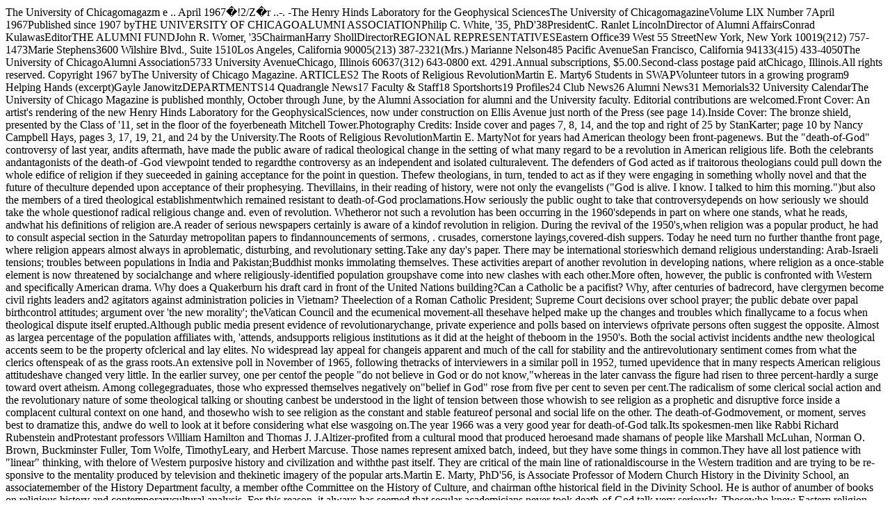

--- FILE ---
content_type: text/html; charset=UTF-8
request_url: https://campub.lib.uchicago.edu/text/?docId=mvol-0002-0059-0007
body_size: 137947
content:

<!DOCTYPE html
  PUBLIC "-//W3C//DTD XHTML 1.0 Transitional//EN" "http://www.w3.org/TR/xhtml1/DTD/xhtml1-transitional.dtd">
<html xmlns="http://www.w3.org/1999/xhtml" xml:lang="en" lang="en">
   <head/>
   <body>The University of Chicagomagazm e .. April 1967�!2/Z�r ..-. -The Henry Hinds Laboratory for the Geophysical SciencesThe University of ChicagomagazineVolume LlX Number 7April 1967Published since 1907 byTHE UNIVERSITY OF CHICAGOALUMNI ASSOCIATIONPhilip C. White, '35, PhD'38PresidentC. Ranlet LincolnDirector of Alumni AffairsConrad KulawasEditorTHE ALUMNI FUNDJohn R. Womer, '35ChairmanHarry ShollDirectorREGIONAL REPRESENTATIVESEastern Office39 West 55 StreetNew York, New York 10019(212) 757-1473Marie Stephens3600 Wilshire Blvd., Suite 1510Los Angeles, California 90005(213) 387-2321(Mrs.) Marianne Nelson485 Pacific AvenueSan Francisco, California 94133(415) 433-4050The University of ChicagoAlumni Association5733 University AvenueChicago, Illinois 60637(312) 643-0800 ext. 4291.Annual subscriptions, $5.00.Second-class postage paid atChicago, Illinois.All rights reserved. Copyright 1967 byThe University of Chicago Magazine. ARTICLES2 The Roots of Religious RevolutionMartin E. Marty6 Students in SWAPVolunteer tutors in a growing program9 Helping Hands (excerpt)Gayle JanowitzDEPARTMENTS14 Quadrangle News17 Faculty &amp; Staff18 Sportshorts19 Profiles24 Club News26 Alumni News31 Memorials32 University CalendarThe University of Chicago Magazine is published monthly, October through June, by the Alum­ni Association for alumni and the University faculty. Editorial contributions are welcomed.Front Cover: An artist's rendering of the new Henry Hinds Laboratory for the GeophysicalSciences, now under construction on Ellis Avenue just north of the Press (see page 14).Inside Cover: The bronze shield, presented by the Class of '11, set in the floor of the foyerbeneath Mitchell Tower.Photography Credits: Inside cover and pages 7, 8, 14, and the top and right of 25 by StanKarter; page 10 by Nancy Campbell Hays, pages 3, 17, 19, 21, and 24 by the University.The Roots of Religious RevolutionMartin E. MartyNot for years had American theology been front-pagenews. But the "death-of-God" controversy of last year, andits aftermath, have made the public aware of radical theolog­ical change in the setting of what many regard to be a revo­lution in American religious life. Both the celebrants andantagonists of the death-of -God viewpoint tended to regardthe controversy as an independent and isolated culturalevent. The defenders of God acted as if traitorous theologi­ans could pull down the whole edifice of religion if they sue­ceeded in gaining acceptance for the point in question. Thefew theologians, in turn, tended to act as if they were en­gaging in something wholly novel and that the future of theculture depended upon acceptance of their prophesying. Thevillains, in their reading of history, were not only the evan­gelists ("God is alive. I know. I talked to him this morning.")but also the members of a tired theological establishmentwhich remained resistant to death-of-God proclamations.How seriously the public ought to take that controversydepends on how seriously we should take the whole questionof radical religious change and. even of revolution. Whetheror not such a revolution has been occurring in the 1960'sdepends in part on where one stands, what he reads, andwhat his definitions of religion are.A reader of serious newspapers certainly is aware of a kindof revolution in religion. During the revival of the 1950's,when religion was a popular product, he had to consult aspecial section in the Saturday metropolitan papers to findannouncements of sermons, . crusades, cornerstone layings,covered-dish suppers. Today he need turn no further thanthe front page, where religion appears almost always in aproblematic, disturbing, and revolutionary setting.Take any day's paper. There may be international storieswhich demand religious understanding: Arab-Israeli ten­sions; troubles between populations in India and Pakistan;Buddhist monks immolating themselves. These activities arepart of another revolution in developing nations, where re­ligion as a once-stable element is now threatened by socialchange and where religiously-identified population groupshave come into new clashes with each other.More often, however, the public is confronted with West­ern and specifically American drama. Why does a Quakerburn his draft card in front of the United Nations building?Can a Catholic be a pacifist? Why, after centuries of badrecord, have clergymen become civil rights leaders and2 agitators against administration policies in Vietnam? Theelection of a Roman Catholic President; Supreme Court de­cisions over school prayer; the public debate over papal birthcontrol attitudes; argument over 'the new morality'; theVatican Council and the ecumenical movement-all thesehave helped make up the changes and troubles which finallycame to a focus when theological dispute itself erupted.Although public media present evidence of revolutionarychange, private experience and polls based on interviews ofprivate persons often suggest the opposite. Almost as largea percentage of the population affiliates with, 'attends, andsupports religious institutions as it did at the height of theboom in the 1950's. Both the social activist incidents andthe new theological accents seem to be the property ofclerical and lay elites. No widespread lay appeal for changeis apparent and much of the call for stability and the anti­revolutionary sentiment comes from what the clerics oftenspeak of as the grass roots.An extensive poll in November of 1965, following thetracks of interviewers in a similar poll in 1952, turned upevidence that in many respects American religious attitudeshave changed very little. In the earlier survey, one per centof the people "do not believe in God or do not know,"whereas in the later canvass the figure had risen to three percent-hardly a surge toward overt atheism. Among collegegraduates, those who expressed themselves negatively on"belief in God" rose from five per cent to seven per cent.The radicalism of some clerical social action and the revolu­tionary nature of some theological talking or shouting canbest be understood in the light of tension between those whowish to see religion as a prophetic and disruptive force in­side a complacent cultural context on one hand, and thosewho wish to see religion as the constant and stable featureof personal and social life on the other. The death-of-Godmovement, or moment, serves best to dramatize this, andwe do well to look at it before considering what else wasgoing on.The year 1966 was a very good year for death-of-God talk.Its spokesmen-men like Rabbi Richard Rubenstein andProtestant professors William Hamilton and Thomas J. J.Altizer-profited from a cultural mood that produced heroesand made shamans of people like Marshall McLuhan, Nor­man O. Brown, Buckminster Fuller, Tom Wolfe, TimothyLeary, and Herbert Marcuse. Those names represent amixed batch, indeed, but they have some things in common.They have all lost patience with "linear" thinking, with thelore of Western purposive history and civilization and withthe past itself. They are critical of the main line of rationaldiscourse in the Western tradition and are trying to be re­sponsive to the mentality produced by television and thekinetic imagery of the popular arts.Martin E. Marty, PhD'56, is Associate Professor of Mod­ern Church History in the Divinity School, an associatemember of the History Department faculty, a member ofthe Committee on the History of Culture, and chairman ofthe historical field in the Divinity School. He is author of anumber of books on religious history and contemporarycultural analysis. For this reason, it always has seemed that secular academ­icians never took death-of-God talk very seriously. Thosewho knew Eastern religion were puzzled over the provincial­ism of these thinkers who extrapolated from recent WesternJudaeo-Christian experience in order to generalize about thehuman condition and the situation of the gods. Those whoknew Jewish history were bewildered by the sense of noveltythe newer theologians conjured when they spoke in mes­sianic terms of being prophetic now while waiting for a Godwho is to come. And people familiar with the nineteenthcentury in Europe-where giant god-killers like Feuerbach,Marx, Darwin, and Nietzsche had made their prophecies­often yawned as they were being told by the Altizers that thedeath of God "is an historical event, that God has died inour cosmos, in our history, in our Existenz:"The serious reviewing organs often spoke of "the death ofGod gimmick." One receives the impression that, to manypeople who had never thought of religion as a feature of theirown lives or who had learned to ignore it serenely, thesetheologians were kept at arm's length because they seemed tobe covert apologists for a kind of faith. They appeared assurreptitious evangelists for a revised Christianity. After all,they made much of the figure of Jesus and of selected Chris­tian promises ("authentic personhood," freedom, openness)and wanted not to be mere secularists or atheists but secular­izers or atheists with a Christian difference. Why bother?Few did.The death-of -God thinkers drew most attention from andhad most rapport with undergraduates, who sometimeslacked historical perspective on past death-of-God occasionsbut who more often cheered novelty and who were moreresponsive to "pop" thinking. While a language analystphilosopher or a positivist historian or social scientist foundnothing more empirical in death-of -God language than hehad found in God language, collegians filled auditoriums inthe hope that these new prophets might succeed in probingor in uttering provocations which might move the culturefrom what seem to them to be its stifling and lethal bind.Protestant theological seminaries and graduate divinityschools paid more attention, but most of them were con­cerned to move beyond the device which called attention tochange. They wanted to move beyond death-of -God talkto new constructive statements. Seminarians today try to bestudiedly secular: they are in the business of exorcism and3iconoclasm. They are supposed to desacralize nature, sec­ularize politics, topple images. But. few of them saw in thedeath-of-God movement anything which would help themmake new sense of their universe. There were, in short, fewconverts, though there was much attention.Those who took pains to analyze the death-of -God languagecame to learn that metaphysics and revelation-historicmodes of talking about living and dead gods-were not atissue. Human experience was. "We are not talking aboutthe absence of the experience of God, but about the experi­ence of the absence of God," said Hamilton. Correct. Ineither case, they were talking about man, his experientialworld, his hopes, his tendency, his future.Seen in that context, it is possible to see some parallelsbetween the ferment of the 1960's and the nineteenth centuryprophecy about the death of God. For Marx, the corpse ofthe dead god kept history from realizing itself in human pur­pose on the social level; for Nietzsche the same was true onthe personal and individual level. The proclamation of thedeath of God, then, was to be a liberation, a celebration ofthe human potential, a mark of man's freedom. In the earlierindustrial age and in a time of dramatic political change, peo­ple felt themselves to be out of continuity with the past in away that they had not anticipated during the Enlightenment-another period filled with problems for conventionally re­ligious people. In the mid-nineteenth century there was anexperience of disruption from the past and from tradition,of schism between the religious fonts of culture and the newforces which were shaping cities and nations.Today, when once again there is a sense of schism and dis­ruption, when technological gains are commonplace andpolitical revolution occurs in most of the world, it is difficultfor theologians to find easy communion with the religiouspast. They analyze the recent past, the present, the futuretendency. Then they engage in prophecy concerning thefuture-seen to be an age to be dominated by the blithelyagnostic, problem solving, political-technological man whohas no need of the gods. And they work to bring in thatfuture.No such striving makes sense except against the back­ground of a past in which religion has formed many kinds ofbonds with the culture. For this reason, the death-of-Godtheologians, and their milder counterparts who style them­selves "secular theologians," spend more time fighting their4 co-religionists than they do opposing the "secular man" oftheir imagery. They find more ready community with human­ists, agnostics, and those who are studiously godless thanthey do with most religious people-who strike them ascrabby, defensive, self-protective; who use religion as anideology for a way of life that has little to do with Christianfreedom; who use religion as a trigger to set in motion cer­tain cultural forces associated with religion in the past, forceslike modern nationalism or the rationale for productive com­petitive life.The theologians, then, are in the forefront of those whowould style our age as being secular in rather simplisticforms. Historians, sociologists, and practical leaders of menassess their world in vastly different ways. All around themthey encounter old religions and new, vestiges and experi­ments, magic and superstition, spirituality and religiosity.They find people falling back on the religion or spiritualtradition with which people in our culture found their new=and, to most of them, still true-social contract. TheJudaeo-Christian tradition helped us "over the hump of tran­sition" during our revolution (to borrow Ernest Gellner'sinsight). Ever since, it has remained as a kind of moraine onour landscape. There is little possibility of its being totallyremoved from the scene in the near future, but there is everypossibility that it will undergo radical change.From the lay side, as theologians see it, this radical changeis subliminal and subversive. Religion is so adapted to TheAmerican Way of Life that it has lost its power to judgepeople or to rescue them. The majority of the people live byhistoric symbols (God, Trinity, Jesus Christ, an authorita­tive Bible). But these symbols have been robbed of theiroriginal meaning, and new meanings have taken the placeof the earlier interpretation. This change has been subtleand uncontrolled.The new theologians, whether they call themselves "sec­ular" or "death-of-God" theologians, are obviously not in­terested in unchanging religion or unchanged meanings. Theywould rather see change in a controlled process. Selectedsymbols remain; others are resurrected; still others are givennew meanings. Many of the religious symbols are being re­appraised in the light of today's social activity and style oflife in the churches. The civil rights demonstrations haveoften been invested with such meaning (a "monstration" inthe Christian past meant a "showing forth" of the divine).The quest for peace evokes primal Biblical symbols of peaceand is motivated by prophetic words of Old Testament fig­ures and of Jesus.The death-of -God theologians were most selective whenthey dealt with historic Christian symbols. Professor Altizerdrew on Blake, Dostoyevsky, Nietzsche, and Eastern reli­gion. From Christianity he borrowed vague terms dealingwith the meaning of incarnation. William Hamilton "re­paired to Jesus and waited for God." Paul van Buren, tooagnostic to be a death-of -God spokesman, but one who, inthe style of language analysts, found God-talk to be a prob­lem, spoke of freedom in Jesus and the contagion of theliberating faith of the Easter community.The secular-oriented but somewhat less radical thinkersresponded to more Biblical symbols. Harvey Cox's wellknown The Secular City-the book which would give readersbroadest familiarity with the themes of the theological revo­lution-is crowded with references to the Exodus, theprophetic, the Church as God's avant-garde, and is appre­ciative of many moments from the Christian past. The sameis true of the work of Bishops Robinson and Pike.The theological revolution is closely related, then, to thesocial revolution which is affecting all religious people. Theforms they have inherited are being called into question: thedenomination, the parish, the modes of carrying on missionand education-all of these survive but are being trans­formed or are in quest of new rationales. People who joinedthe churches on one set of terms, to get peace of mind or tothink positive thoughts or to have anxieties dispelled or tospeak vaguely of God, are now being challenged on anotherset. A new kind of anticlericalism seems to be developing,particularly in reaction to the involvement by leadership incontroversial social issues. There is some creative foot­dragging and some restless counteraction against the leader­ship. At the same time, a new lay elite is growing-its mem­bers often ahead of the revolutionary theologians.Changes in institutions like the parish are notoriously slow.Theological change is sudden and dizzying. No one knowsnow what the theologians will bring off. So far, they havechosen the easier part of the revolution. To the non-com­mitted in the culture they must look something like Houdinis, working free of chains in a locked trunk under water. Theyhave been working themselves out of confining religion andthey are now on stage. They want to be radical, secular-andChristian. Do they have anything to say?Few of them make simple appeals to the supernatural orthe transcendent: metaphysics is in, almost as much troublein seminaries as it is in most philosophy departments. Dis­cussion centers around the meaning of revelation, its sourcesand resources, and around the question of hermeneutics orinterpretation. Many ways of "doing" philosophy are beingexplored. Certain kinds of language analysis have proved tobe congenial; many persons have moved from existentialismto phenomenology; some are having another go at processthought, drawing on the initiative of Whitehead. At themoment it is hard to find an outline or an emerging pattern.Meanwhile, the historical disciplines preoccupy many intheological circles. At Chicago, where Paul Tillich had beenwell-received (even though few were at home with his ontol­ogy), Mircea Eliade and his "History of Religion" emphasisis now strong. Langdon Gilkey, who first identified and gaveplot to the death-of -God movement, draws on resourcesfrom several of the philosophical approaches just mentionedbut is also more historically formed and informed than arethe radicals. No single school prevails at Chicago's DivinitySchool.Since religion remains such an evident feature in culture, auniversity (and this includes the undergraduates, where anew curricular emphasis on religion is apparent) can hardlydo justice to the humanist dimensions or the political situa­tion of culture without . reckoning with religion. AnthonyQuinton, commenting on an accent in the work of philoso­pher W. V. Quine, coined the formula: "All thought aspiresto the condition of science." University-based theologianstend to share the ethos of a time which finds such a formulacongenial. Their thought tends to be analytic, empirical, andpragmatic. Since they are to deal with efforts to relate towhat Carl Becker called "the everlasting riddle of humanexistence" they shall not exhaust subject-matter and theyshall need imagination. Between the expectations of a con­servative religious community and the environment of auniversity, they will ordinarily be found in the company ofthe radicals, seeking to discern the roots of religious revolu­tion and to understand or to help control the symbols ofreligion in a time of change. D5Students in SWAPEeddie liked to read, but his vocabulary limited him tocomic books. Ann could answer questions aloud in historyclass, but she couldn't write the same answers on a test.Richard graduated from high school but was unable to finda job-he couldn't read or write well enough to fill out anapplication form.Freddie now reads a book per week and likes poetry. Annis preparing to take college entrance examinations. Richardis finding out that an interested teacher really can help himlearn to read and write. All three are being helped by theStudent Woodlawn Area Project, or SWAP, a high schooltutoring program staffed mainly by volunteer students fromthe College.SWAP was founded in March, 1963, by Ann Cook, a UCstudent, and Herbert Mack, '50, MAT'66, who was thenstudying for his Master's degree and had just completed hisfirst year of teaching in Hyde Park High School-where re­medial reading and writing were among the most urgentteaching problems.The project was originally funded by a $2,000 grant fromthe Stern Family Fund and has received support from theOffice of Economic Opportunity. In its first year, SWAPorganized ninety volunteer tutors. Operating out of a tinyoffice and a storeroom library in Ida Noyes Hall, it is nowone of the largest and most active tutorial projects in thecountry, with approximately 400 students-SWAP calls them"tutees" -being helped by 400 tutors.StUdents are referred to SWAP by their high school teach­ers or by friends already receiving tutoring. Sometimes theyjust show up at the SWAP office on a Saturday afternoon,saying that they "heard somewhere" that they could gethelp "with their homework. " SWAP maintains a file of tutorapplications indicating teaching preferences, so that studentsand tutors can be matched appropriately. The tutor andstudent work out their own schedule, usually meeting two ormore times a week at Ida Noyes Hall, at home, a church, oroutdoors in good weather.High school students come to SWAP for tutoring in avariety. of subjects, but the inability to read heads the list.Most students have reasonably good verbal ability but neverhave been taught to recognize words by sight. A small read-6 ing vocabulary limits their performance to a level five orsix years below their school grade. Unable to keep up withthe rest of the class, they lose confidence in their ability-andfall farther behind.The first lesson learned by tutors is that their students aresurprisingly bright. They read slowly but think quickly. Theirintelligence measures low on tests geared to students whoread well and who have accumulated social and culturalknowledge from their home environments. But, althoughmost SWAP students have never seen an airport or a mu­seum, they are adept in the ways of ghetto survival. Thetutor's job is to mobilize the student's intelligence, to con­vince the student that he can learn, and then get him to doit-a challenging, time-consuming task, often complicated byemotional or family problems.SWAP has an active athletic program and a drama groupthat produces student-written plays. Students also supplysome of the project's reading materials. If he has difficultywriting, a student may narrate into a tape-recorder for sub­sequent transcription. The transcriptions, generally unedited,are distributed to any student interested in reading them­and many are interested. Unlike the traditional "Dick andJane" readers, these stories and other SWAP reading mate­rials include a girl's experience in a juvenile detention home,an eyewitness account of a lynching, and "Little Red RidingHood" in jive talk. One group of students became so enthu­siastic about producing their own reading materials that theywrote and edited their own slang dictionary, which they planto publish and sell to earn money for the progtam.SWAP's training program for tutors includes lectures andworkshops by teachers, professional educators, and readingspecialists. New tutors receive a bulky package containing ateaching manual, articles by educators and sociologists, read­ing material, bibliographies, and student progress reports.New tutors also meet regularly in informal groups to discussthe inevitable problems or let off steam.Although the program is dedicated to the students, mosttutors also feel they benefit, chiefly in gaining communicationskills. Some students are given the opportunity to tutorelementary school children, which helps build confidence.Whenever possible, the program also involves parents, teach­ers, and community residents. SWAP also has an active col­lege preparation counseling group which works hard to getits students placed.SW AP "tutees" and tutors meet at Ida Noyes.Held two or more times a week, the tutoringsessions may take place at a student's home,at schools, neighborhood churches, or outdoors.7The founders are no longer with the program. One of thefathers now in the Parents' Committee will head the programnext year. Three high school students and one parent arenow full-time staff members, and a tutee advisory boardsits in on the program's policy decisions.Since its founding SWAP has helped over 1,000 students.It retains a high percentage of its students, and it has morethan quadrupled in size. Students, parents, and teachers allreport better schoolwork and a distinct improvement in atti­tudes toward learning. There is a chronic shortage of tutors,with more than sixty students on a waiting list.SWAP's statement of philosophy says: "The emphasis ofthe program is not limited to academic subjects. Strong stressis placed on the child's understanding of himself and of the8 Above: Students with remedial reading problems may be more in­telligent than their high school I.Q. tests show. Chess playing atIda Noyes Hall is a frequent activity for SWAP tutors and students.forces which help to shape his surroundings."Too often the students coming to SWAP have seen andexperienced little but failure. Unless they can broaden theirviewpoint and see these 'failures' in a broader social fabric,they may very well become apathetic adults, withdrawingfrom their problems. SWAP attempts to help students builda healthier self-image and to become critically aware adults,able to raise children free from the oppressive sense of in­feriority which too often pervades the atmosphere in whichthe students exist today." 0Excerpt:Helping HandsGayle JanowitzGayle Janowitz, AM'51, is a member of the Political andSocial Science faculty of Illinois Institute of Technology anda former administrative assistant to Bruno Bettelheim in theSonia Shankman Orthogenic School. (Her husband, MorrisJanowitz, PhD'48, is Professor of Sociology and Director ofthe Center for Social Organization Studies at UC.) Help­ing Hands-Volunteer Work in Education (The Univer­sity oj Chicago Press) is Mrs. Janowitz's report on herthree-year demonstration and evaluation program, support­ed by the U.S. Office of Education and still in progress, toimprove understanding of the problems of academic achieve­ment and the role of the volunteer in education.With the enormous recent growth of volunteer study andtutoring centers=over 150 in the city of Chicago alone by1965-increasing attention is being paid to the effect of theseorganizations on the problems of urban education. HelpingHands is an introductory handbook on such organizations,furnishing detailed information on study center organization,recruitment and referral of students, tutoring, group activi­ties, atmosphere and discipline, resources, and the recruit­ment and organization oj volunteers. There is also a bibliog­raphy and a selection of case histories, from which thefollowing two were excerpted.SteveA public school referred Steve to the study center in Sep­tember as a beginning sixth-grader who read at middlethird-grade level. He is a middle child in a Mexican familyof fifteen children. A handsome boy who was very shy, hewas eleven years old but very small for his age. During hisfirst appointment he said nothing more than "yes, ma'am"and "no, ma'am," except in answer to direct questions.Steve was assigned to an experienced teacher for two les­sons weekly. Because of his discomfort, it was suggested thathe read from a book which would be easy for him so thatthe tutor could help him with reading. He said, "I read veryslowly." The tutor told him that it did not matter. In givinghim upper second-grade material, the tutor found that heread very well at that level. From his statement she had ex­pected slow, hesitant reading; actually, he read well, althoughfar below his ability. He was told that his reading was notslow when it was material like this, but that he would needhelp to bring his reading up so that his school work in sixth grade would not be so hard for him. In referring to the easybook that he read with the tutor, he said, "I never saw a booklike that." The tutor mentioned that there were quite a fewothers and she would try to find some that he wouldn't mindreading.Steve was asked what kind of stories he liked, and he an­swered, "Dog stories." Asked if he had read one he liked,he said, "No, Dr. Doolittle is the only library book I haveread." The tutor suggested that this must have been hard forhim, and he agreed that it took him a long, long time to readit, but that the other kids in his room helped him with hiswords. He was given two simple books to read at home, andit was suggested that he tell the tutor about one of them. Hesaid, "There is not much time for reading. I like pictures."When asked if this meant TV, he said yes.At first, Steve brought back the library books withoutreading them; he had "not had time." He seemed to haveabsolutely no interest in reading, although he liked the storiesthat he read during the lessons. The tutor decided that itwould take some real incentive to get this boy to begin, andshe made a folder called "Books I Have Read." She ex­plained to him that he should list the books he read in thisfolder and that every time he finished ten books he wouldget a small prize. There was no visible response to this plan.He finished a book with the tutor that he had begun in theprevious lesson and wrote it down as the first book. For thefirst time he smiled at the end of the lesson. The tutor tookturns reading with Steve at first, but decided to stop becausehe seemed so uncomfortable.Soon he began to ask for more books than the two he couldcheck out on his card. By the fifth lesson he had receivedhis first prize, which was a flashlight, but there was no re­action except suppressed pleasure. He seemed afraid to showany other emotion and sat there very controlled; he took theprize home unwrapped.At the end of three weeks, the tutor inadvertently gave himsomething slightly more difficult. It was a third grade book,which was the level at which he tested, but he stumbledthrough it. The tutor was moved by the frustration and angerthat she could feel in this boy. It was impressive to realizethat Steve lived with this emotion in school every day andhad done so for several years. Obviously, he could not mas­ter the work at his own grade level because of his inability toread. (It was also clear that because of his intelligence, he9scored higher on a reading test than the level at which heactually performed.)When Christmas vacation came, it was assumed that hislessons would be discontinued; but he wanted to know whyhe couldn't come, and so he continued. His lessons wereplanned so that he started reading comfortably on a secondgrade level and reviewed third grade phonics work complete­ly before he went on to the third grade level. He mentionedthat he had had a lot of phonics in school, but the reviewseemed helpful.After seven weeks of two lessons a week, all reading belowsecond grade level was cut out, and he was able then to readbeginning third grade material comfortably. In addition togeneral reading he began to work on exercises to improvespecific abilities of comprehension. It was interesting a littlelater on when he was given a comprehension test. He flunkedit. Two weeks later the same test was repeated in a differentform, and he was allowed to read it out loud to the tutor. Bydoing this he scored 100.By the end of ten weeks it was possible for the tutor to beginagain taking turns in reading with Steve, since he now readwell enough. They were reading books that not only were ona higher level, somewhere between third and fourth grade,but also interested him. He began to make a conscious effortto make his reading sound like the tutor's and he looked ather and watched her very closely when she read. Steveseemed unaware of what reading is supposed to sound likeor that it was supposed to make sense. When he found a wordhe didn't know, he tended to just pronounce anything thatcame to mind. When it was suggested that he think aboutwhat made sense, he immediately knew the word. Therewere many examples of this, and by the combination of read­ing exercises and free reading, he seemed more aware ofwhat reading was all about.Steve began to show embarrassment about the spelling inhis reports. The tutor had always gone over these with himand had helped him, but now he became very self-consciousabout his lack of ability. At one point, he wanted to use theword "animals" and was afraid to ask how it was spelled.Finally, after hiding his paper from the tutor for a while, hesmiled broadly and announced that he had thought of an­other word that would do instead. He solved the problem bysubstituting the word "pets."During the holidays Steve took more books to read, and10 he discovered a number of common folktales and fairy talesthat most other children had read years ago. They were allnew to him, and he enjoyed them. He read and reread onethird grade book and memorized one of the stories in it be­cause he especially liked fairy tales.Although the school had referred Steve and given a readingscore, the center had no other information on him. Nineweeks after he began his lessons the tutor visited his school.There she found that this shy boy had been a behavior prob­lem for the last two years. He was continually banned fromreading class because of his incessant talking. The tutor feltthat it would be very hard for her to get him to say anythingspontaneous.After about three months of lessons, Steve's work hadcome up to beginning fourth grade level, and he began toread informational books instead of just nonsense books.Now there were simple history and other subject matterbooks from which he could benefit.The tutor had become aware through her conferences withthe school of Steve's difficult home situation. The motherhad abandoned the family two years before, and this factwas kept a secret from the community. The father wasafraid that if the authorities found out, the children wouldbe taken away from him. An older sister managed the familyand attended high school. As long as the mother stayed awaythe family managed, but after about three months of thisboy's lessons, the mother suddenly began to visit. When shevisited, she took some of the children out for treats and pres­ents but. completely ignored two boys, one of whom wasSteve. Both boys reacted by beginning to fall apart in school,and the school became deeply concerned. At one point, Stevestopped coming to his lessons, and the tutor found out fromGayle Janowitzthe school that his sister had had a birthday and had beenloaded down with presents by the mother. On the hunch thatSteve was having a birthday, they checked the folder andfound that he was. As nearly as the adjustment teacher andtutor could figure it out, he had waited thinking that his turnwould come, but when his birthday came, it was ignored bythe family.After a month's absence Steve one day came walking intothe center when the tutor happened to be there. (It was laterlearned that he had spent a week with a married sister wholives out of town. She had talked to him about school, andhe had returned to school in a much happier mood.) Thetutor told him she was glad to see him and then opened uphis folder to begin working. He said that he hadn't done anyreading lately, and she said, "That's all right, we'll just goon where we left off." The tutor told him that she was sorryshe did not have his present there, because she had not ex­pected him to come, and that she would bring it the nexttime. Steve's eyes filled with tears, and he tried very hard tokeep from crying. He put his head down and said, "I didn'tknow that you knew about my birthday." He was told thatit was in the school records that were given to the center. Hepulled himself together with a great deal of control and beganto talk about his troubles in school. The tutor was aware ofthese from the teacher, who had said that Steve was going toflunk unless he did some specific assignments that he hadneglected all year. The main thing he had to do was a socialscience workbook which he had hardly begun.The tutor told Steve about her conversation with the teach­er and said that she would be willing to help him finish upthis work if he wanted to do it. They began to work on hissocial science workbook.Steve continued to come and worked very hard. He of­fered to come on holidays and weekends. After a couple 'Ofweeks it became obvious that he would need more than twolessons a week, so he began to come to the tutor's house onSaturday mornings. He spent the entire time on his socialstudies work. He did all of it himself but would never havedone it without a great deal of help, as the material was dif­ficult for him. The teacher was reading it to the students,knowing that many of them were poor readers, and it wasamazing how much this boy got out of listening to the ma­terial read aloud. When he had to go back and fill out a work­book, however, he had no idea where to look in the book for answers. The tutor helped him find the material and readmuch of it to him again, since he was months behind. Theysometimes took turns reading paragraphs. By working in­tensively for several weeks, Steve was able to finish theassigned work and was promoted to the seventh grade.During the academic year that Steve was tutored he readand reported on eighty books of gradually increasing diffi­culty. But his family assumed no responsibility for his home­work, and his school achievement was low.Steve was out of town a great deal the following summerand so had no lessons. When he came back in the fall, he wasassigned to a man teacher in school, and the principal feltthat he was doing quite well. He did not want to come backto the center, although his tutor offered to continue to helphim or to ask for a man tutor for him if he preferred.During the year that Steve did come to the center his schoolbegan after-school reading classes and he was referred tothem. He refused to go. The next fall the school again beganafter-school reading classes and he was again assigned. Henever went. Neither did he return to the study center, andthe home situation apparently deteriorated. The girl whotook care of the family got married and moved out, and anolder brother took over. After the tutor went to the hometwice, and the family pretended that they were not at home,she decided not to pursue it.This case' is presented as one of our failures, despite theacademic gain made by Steve. The age of the boy and thedeteriorating home situation made it impossible to reallysucceed. We did help Steve more than we helped any of theother referrals who were as old and as academically retarded.Greater success, however, has come with those children whoare younger and less retarded in school achievement.JimJim is a twelve-year-old Negro boy who bears a scar acrosshis cheek and a broken tooth as evidence of his toughness.He wears a dead-end kid type of hat turned backwards andwalks with his hands poked firmly in his coat pockets. He isa very agile boy, interested in boxing, judo, and karate.Jim is in fifth. grade. A reading test given at school sixmonths before he began coming to the study center showeda 3.9 [slightly less than fourth grade] reading level. A testgiven at the center two months after Jim began coming, dur-11ing which time he was obviously not performing at his topcapacity (he was extremely withdrawn and preoccupied),resulted in a score of 2.5. The school report said, "Jimachieves well in arithmetic. His achievement is otherwisepoor. He needs help in listening. He seldom does homeworkand participates little in class."Jim came to the center originally only to "case it out" andshowed no interest in reading or in any academic activities.During the first week of the center's operation, when rou­tines had not been established, Jim made an attempt to stealfrom the center. He knew that he was seen by a staff memberand returned the money. A few weeks later, a tutor's ciga­rette lighter disappeared. A staff member, remembering theearlier incident involving Jim, asked his help in finding thelighter. Before the evening was over, Jim had found thelighter hidden in the sock of another child. Six months later,at the time of this report, there had been no further incidents.The study center chairman recognized Jim's leadershipposition with the other children as well as the potential trou­ble that could result if he chose to make the center his enemy.She appointed him and two of his friends as assistants, givingthem tasks one evening a week to aid in the operation of thecenter. She hoped in this way to win their support and co­operation. From Jim's aloof attitude toward everything aca­demic in the center, it was obviously going to take time toreach him.He liked to show off in arithmetic, in which he performedadequately. He avoided all reading activities, as though theywere beneath his interest. At the same time, he came eagerlyto work and wanted to help in the housekeeping duties ofthe center. He was unpopular because of his loud, aggressivemanner.In addition to his volunteer duties as a helper one night aweek, Jim began to work with an adult one evening a week,at first as a member of his gang of four boys and later indi­vidually. (The group could not be separated at first for fearof losing them. Later they developed special interests, andthey all needed so much remedial help that the staff waspleased when they were able to accept individual help. )Jim expressed interest in working in the building tradesafter he finishes school. His father, who does not live withthe family but who apparently sees Jim fairly frequently,works in construction. Two of Jim's older brothers also doconstruction work. Jim's tutor helped him build several12 models, emphasizing the need to follow instructions. Jimtook pride in showing his finished efforts.After two months of weekly meetings, Jim for the firsttime read aloud from the building instructions. The tutorbegan to present books for Jim to look over. One eveninghe read through a short, easy book and seemed pleased withhis efforts.Jim told about his report card, saying that it was mostly"fair" except for arithmetic, which was "excellent." Hesaid, "With numbers, nothing stands between me andthere," pointing to his forehead. He spent an extra eveningat the center looking for information on the flags of othernations because his class was studying them in school. Hewas disappointed to find the only good illustrations in en­cyclopedias which could not be taken out of the center. Astaff member suggested he take a chart from the wall, andhe was very pleased. It was the first time the staff had knownhim to express interest in taking any materials to school..After about twelve weekly appointments at the center,Jim reported, "My teacher says I'm doin' better and if Ikeep it up, I'll be almost intelligent." He told the story withgreat pleasure.Jim developed a friendly relationship with both the chair­man and his tutor. When the center closed for Christmasvacation, Jim and two of his friends who were buildingmodels needed one more working session to complete theirprojects. So that they might have them for Christmas, aspecial meeting at the center was arranged for Jim and oneof the other boys (the third was confined at home as punish­ment for being suspended from school). Jim also was sus­pended at this time but was never kept in by his parents. Intime, Jim began to take an interest in safeguarding the cen­ter. Once when he discovered it had been left unlocked, hestayed on guard and sent a friend chasing after the chairmanto tell her to return and lock the door.Jim's attitude and manner have changed. Formerly a veryloud and boisterous child who dominated any group situa­tion, Jim's presence in the center became less and lessapparent ever since he and his tutor started reading andbuilding models in a small back room. He is defensive abouthaving other children see his work. His tutor reports thathe is more relaxed, more tolerant, and helpful to otherchildren. He frequently sings under his breath as he works.After he got in trouble at home for using bad languagewhen his little sisters broke one of his models, the chairmansuggested that he substitute the word "fudge" for the badword. The following afternoon he came running into thecenter to ask the chairman, "What was that word?" She toldhim "fudge," and he turned to a boy who was with him andsaid, "You fudge-head." It continues to be his favoriteepithet.Jim is very interested in dogs, especially in the chairman'sGerman shepherd. He recently built and painted a plasticmodel of a German shepherd, . which he named after thechairman's dog. (He says that he owns a dog that is halfAlaskan husky and half German shepherd - and has recentlyacquired a new German shepherd pup but that someoneelse keeps them for him.) After he had been coming to thecenter for three months, he took an encyclopedia and strug­gled through the section describing various breeds of dogs.He did this reading silently between his tasks in assisting thechairman. He asked for help on some words and did notgive up until he had satisfied himself that he had read theentire section.Jim is a child without much parental supervision. He isapparently allowed to come and go with only the restrictionthat he be in by 10:00 P.M. He knows how to get aroundthe city and travels distances by foot and by the elevatedtrain. Twice when he and a friend were suspended fromschool for misbehavior, the friend was kept home for pun­ishment, but Jim continued a very free-wheeling life. Helives farther from the center than most of the other children,but is among the most faithful in attendance.When his mother visited the center several months afterit opened to register two of Jim's younger sisters, she wastold that Jim was one of the center's most frequent visitors."Does Jim come here? Oh, that's wonderful!" He has sixolder brothers and several younger brothers and sisters whohave a different father from Jim's. Jim's stepfather liveswith the family in a small apartment in a very run-downbuilding two doors from the elevated train. Jim's motherworks, and a cousin cares for the younger children. She doesnot get off work until 6:30 P.M., and so Jim has a dinnerof a coke and potato chips on the nights he comes to thestudy center.Jim now wants to please those who have helped him. Oneevening after the center closed, the chairman suggested thatsince neither she nor Jim had eaten dinner, he join her for a hamburger. Jim removed his cap immediately upon enter­ing the restaurant. He spoke in a low tone of voice through­out the meal. When he was taken on a tour of the restaurantby the manager, he was obviously dazzled and appreciative.The manager gave him a set of balloons that could be shapedinto animals and showed him how to make a dog out of aballoon. To give something in return, Jim showed him paperand pencil tricks he had learned at the center. Jim also hasbeen taken on field trips-a visit to the auto show and a visitto the dog show.A change in attitude toward adults and other children, aswell as toward himself, preceded any significant academicchange. His experiences in the study center made it possiblefor him to give up some of his troublemaking. In six monthsof attending the center twice a week, Jim has had some workexperience and has developed a stable relationship with twoadults. He knows many of the staff members and now workswell with a number of adults and children. Jim is differentfrom most of the children who come to the study center,since he at first denied his need for help. For this reason themodel-building and other activities were important in lead­ing him to academic work. No one has pushed him except theother members of his gang, who also started doing academicwork and now taunt him that they are doing more reading.Instead of blowing up at them as he might have a few monthsago, he has begun to be a bit embarrassed and says, "I'mgonna git to readin' soon."The two adults who are responsible for Jim's acceptanceand progress at the center are a young man and a youngwoman. One is a social worker; the other works for an in­surance company. The woman who had no background inwork with children did a good job in helping Jim becauseshe genuinely liked him when most people found him un­likeable.At the end of the academic year, Jim brought in his reportcard-which he says is the best he ever got. There were sev­eral "excellents" instead of the one he formerly got in arith­metic, and most grades were "good." The lowest mark wasin reading, which was "fair�" There were no unsatisfactoryratings, and Jim said this was the first report card he everreceived that had none. Since he has begun to read more, itis possible to see that he has special difficulty with smallconnecting words. He is responding to specific help withthese. D13QuadraDule NelsHenry Hinds Building-The Board ofTrustees has approved naming the Geo­physical Sciences building, now underconstruction, after the late Henry Hinds,an alumnus, who bequeathed $1,274,-933.58 to the University. The Henry HindsLaboratory for the Geophysical Sciencesis expected to be completed by Spring of1968 and will be a major component of thenew Science Center.Hinds died August 5, 1964, and left one­fourth of his estate to The University ofChicago. He held a graduate fellowship atthe University from 1907 to 1909. Hindsreceived his AB from North Dakota in1906 and was a member of the first classof Rhodes Scholars, also in 1906. He wasa geologist with the U.S. Geological Sur­vey from 1909 to 1918 and with SinclairOil Corporation from 1918 to 1920. Hethen joined Pantepec Oil Companies andserved as a geologist, vice president, anddirector of the firm until his retirement in1945.The new building will consist of fivestories above ground and two basementsand will contain 130,000 gross squarefeet. It will include provisions for a wavetank, high-pressure laboratories, and alarge variety of research areas rangingfrom hydrodynamics laboratories to anequipment pad on the roof for meterologi­cal apparatus. Studies and classrooms forteachers, researchers, and students will belocated on the building's perimeter.Julian R. Goldsmith, Chairman of theDepartment of Geophysical Sciences, said:"The new Hinds Laboratory will give theDepartment vitally-needed space andgreatly improved facilities. It will makepossible the unification of the various sub­units in Geophysical Sciences, now split inseven different campus locations. We arelooking forward eagerly to the teachingand research opportunities which this ex­cellent building will offer."The ingenious design of the building, byarchitect 1. W. Colburn.: has drawn wide­spread attention, and its plans have beenfeatured- in architectural publications. Thedesign grew from the realization by scien-14 tists and the architect that the researchcarried on today may change tomorrow,making present laboratories and theirequipment obsolete. The architecture per­mits maximum flexibility in the use ofspace. In the future, it will be possible toconvert laboratories to new uses, and toenlarge or decrease the size of any labora­tory or group of laboratories without ex­pensive remodeling or basic structuralalterations in the building itself.With the foundation and sub-basement com­pleted, workmen prepare to pour the concretebasement floor of the Henry Hinds Labora­tory for the Geophysical Sciences. The build­ing faces Ellis A venue, just north of the Press. Kahn on Nuclear Proliferation-HermanKahn, author, physicist, and military stra­tegist, spoke on "Nuclear Proliferation,"February 19, at Breasted Hall. An author­ity on methods of deterring nuclear war,Kahn believes that the United States shouldfurther emphasize flexible "controlled re­sponse" military policies and defensivesystems. He suggested that some type oflex talionis (law of retaliation) enforcedby an international organization should beput into effect so that complete nuclearholocaust would be prevented. Under therule of lex talionis, Kahn said, there wouldbe a clear distinction between tit for tatand escalation. Under this rule, nuclearweapons could not be used for intimida­tion purposes. Kahn criticized encourage­ment of the peaceful use of nuclear power,noting that any country working on anuclear reactor program can have nuclearweapons. At the present time several coun­tries can have nuclear weapons immedi­ately, and in the near future there will bean increasing number of nations whichseriously will consider acquiring them.Under a new policy, the only reason forhaving nuclear weapons would be to ne­gate other nuclear weapons.Male Ranking Abolished-The Council ofthe Faculty Senate voted February 21 ina closed meeting to abolish the male classranking but to continue an all-studentsranking.The decision is the most recent develop­ment in the controversy which began lastspring when the University agreed to pro­vide male ranking in compliance with Se­lective Service guidelines and an opposingstudent group responded by sitting-in theAdministrative Building.President Beadle's official announcement,February 22, of the change in policy said:"I have requested implementation of thefollowing recommendations made to meyesterday by the Council of the FacultySenate: (1) that the University continueto rank all students and make these ranksand/ or transcripts available to the stu­dents; (2) that the ranking of male stu-dents be terminated; (3) that this decisionbecome effective with the first date atwhich students who have not yet registeredfor the national Selective Service exam­ination will be able to use this procedureto apply for military deferment."Students Against the Rank (SAR)claimed a "victory," while most facultymembers saw the decision as a justifiableaction to establish the University's neu­trality toward the Selective Service System.Blackfriars Show-The Blackfriars pro­duction for 1967 will be a revival of theRogers and Hart musical, "The Boys fromSyracuse." Michael Merritt, Abbot ofBlackfriars said that the show was chosenbecause "the group wanted to do a good,older musical, a special production inhonor of the University's 75th Anniver­sary celebration." Blackfriars will resumeproducing original musical comedies inthe future.The Boys from Syracuse, based onShakespeare's Comedy of Errors, waswritten by George Abbott and first pro­duced in 1938. The show includes suchsongs as "Falling in Love," "Shortest Dayof the Year," "This Can't Be Love," and"Cast Your Shadow on the Sea." TheBlackfriars production will have a cast offorty and will be directed by KennethNorthcott, Professor of Germanic Lan­guages and Literature.Production dates are April 28 and 29,and May 5 and 6. Curtain time is 8: 30PM at Mandel Hall. Tickets are $2.50,with discounts to students, faculty, andalumni.Book Award-The Language of Life: AnIntroduction to the Science of Genetics(Doubleday) by George and MurielBeadle won the Thomas Alva Edisonaward for "best science book for youth"for 1967. President and Mrs. Beadle werepresented with a scroll and a $250 prize ata reception at the Metropolitan Club inNew York, March 21.The book also has been selected by theAmerican Library Association as one of60 outstanding books published in 1966. Campaign Tops Midpoint-The Universi­ty has passed the half-way mark in its ef­fort to raise $160,000,000 in three years.The University reported that the Cam­paign for Chicago as of Feb. 28, has re­ceived $82,232,933 in gifts and pledgesfor the further development of programsand physical facilities on campus.The announcement was made by Presi­dent George W. Beadle, who said: "TheCampaign's encouraging progress has en­abled the University to support an increas­ing academic budget, to initiate severalnew programs, and to begin constructio?of complementary facilities. Yet the Uni­versity still faces budget problems andmany unanswered needs which havegrown logically out of changing conditionsand the advance of knowledge."The three-year Campaign goal of $160,-000,000 was announced on October 20,1965. The Campaign is the first phase ofa ten-year program to obtain a total of$360,000,000 in gift support to enablethe University to maintain and strengthenits position as a leader in American edu­cation.The Campaign funds will finance newendowed professorships, increased facultysalaries, increased student aid, improvedundergraduate facilities, the new JosephRegenstein Library, a Science Center, andother needs."The gratifying response to the drivesignifies wide recognition of Chicago'svalue to the city and to our country," saidEdward Levi, Provost of the University."Private education is going through amost difficult period because of risingcosts and increasing demands made uponit. The present situation is particularlydifficult for Chicago because we have al­ways put faculty salaries and scholarshipsand fellowships at the top of our require­ments. Great scholars and teachers, how­ever, require adequate physical facilities.In order to find capital funds to completenew buildings for the most essential aca­demic purposes, and to carry our heavyburden of neighborhood redevelopment,we have had to use unrestricted funds which are also essential for on-going oper­ations. Successful completion of the Cam­paign would ease this situation greatly."The $82,232,933 total announced todayincludes gifts to the University from pri­vate foundations, individuals and corpo­rations as well as from governmentalsources."These gifts to the Campaign are but onemeasure of the confidence expressed bymany persons in the University," saidFairfax M. Cone, Chairman of the Uni­versity's Board of Trustees. "But this isnot surprising. The University of Chicagois vigorously alive: its strong academicprograms have relevance to students,teachers, and society; its research pro­grams provide solutions which contributeto man's betterment. Naturally it is grati­fying to all working for the University'sprogress to move past the half-way mark.This initial success should challenge all ofus to work even harder to draw interestedpeople and groups across the countrycloser to the University."The day the Campaign was announced,the Ford Foundation awarded the Univer­sity its maximum educational grant-$25,-000,000. This challenge grant to the Uni­versity must be earned by raising threedollars in private funds for everyonedollar made available by the Ford Founda­'tion. To date, the University has earned,in gifts and pledges, 65.9 per cent of thisgrant. Among the other major gifts re­ceived in the Campaign to date are:Joseph and Helen Reg-enstein Foundation .. $10,000,000Dr. Clarence C. Reed.. 2,000,000Edward Hillman, Sr.,(bequest) 1,401,649Henry Hinds (bequest) 1,274,933Standard Oil (Indiana)Foundation ... , . . .. 1,000,000Woods Charitable Fund,Inc. 1,000,000Alumni have played a significant role inthe success of the Campaign to date, hav­ing. contributed about 13 per cent of thetotal gifts received."The personal and financial support ofhundreds of loyal friends of the University15is in large measure responsible for themilestone we are making today," saidRichard F. O'Brien, the University's Vice­President for Planning and Development.Great credit also should go to' David Ken­nedy and the members of the Chicago re­gional campaign organization which heheads. They are helping the Campaign to'succeed in our home area, the Midwest."In December, 1966, the University an­nounced that its capital fund drive was to'be intensified in 1967 by regional organi­zations of volunteers, The Campaign solic­itation will extend throughout the countrywith these organizations operating in 36metropolitan areas.Gaylord Donnelley, National Chairmanof the Campaign for Chicago, said: "Whilewe seek continued support from the Mid­west, we also must IDDk beyond to' indi­dividuals, corporations, and foundationsthroughout the United States. A success­ful conclusion to' our Campaign willenable the University to' fulfill its respon­sibilities to' its students, its city, and thenation."Polk Heads Stevenson Institute-WilliamR. Polk, professor of History and directorof the Center for Middle Eastern Studies,has been named director of the Adlai E.Stevenson Institute of International Af­fairs. The Institute will have its head­quarters in Robie House.Polk, whose appointment was announcedFebruary 5, said the Institute will not bea "think tank." He said: "Our criterion ofsuccess will not be the production of booksand articles that usually don't get read. Wehope to' attract people who are active insolving problems."One of the first projects will be the micro­filming of 1,000,000 books, selected to'CDver research needs, to' be given to' 350institutions in the world which otherwisewould nDt have them. Plans for the Insti­tute also include the appointments Dffifteen fellows per year from various coun­tries who will study "multinational" issues.The Institute will assemble four discussionand four 'study groups which will hold sixone-day meetings a year to talk about a16 problem which the fellows have analyzed.Each group is to be composed of twentypersons from government, business, jour­nalism, and the academic and diplomaticcommunities,The Institute, which will be autonomousin organization, plans to work in clDse CD­operation with the University, as well asother centers of learning in the Chicagoarea and throughout the world, A $10,-000,000 fund-raising effort is under wayto' provide initial finances.Social Services Center-Plans have beenstarted for the development of a WDDd­lawn community Social Services Centeroperated by the University's School ofSocial Service Administration. It will belocated at East 61st Street and South Ingle­side Avenue. The U.S. Department ofHousing and Urban Development has ap­proved a grant reservation of $1,291,393for the project.The new three-story building will have aflo Dr area of about 60,000 square feet andwill provide a wide range of social servicesfor the residents of the community: ma­ternal and child health programs, to bedirected by the Chicago Board of Health;a special service unit for persons on Aidto' Dependent Children rolls, to' be directedby the CODk County Department of PublicAid; and a day care program, to' be direct­ed by the State of Illinois Department ofChildren and Family Services. Other serv­ices will be announced later.Eleanor Club To Be Women's Dorm-TheUniversity is purchasing the Eleanor Club,at 59th Street and Blackstone Avenue, to'provide dormitory space for undergradu­ate women. The three-story building hasapproximately thirty-five single rooms andthirty-five doubles, with a kitchen, recre­ational facilities, and a roof deck. TheClub presently has eighty-five residents,of whom twenty-five are students. TheUniversity will take possession early thissummer, when club residents will be of­fered space in other Eleanor Club build­ings in the Chicago area. $1,000,000 Woods Gift-A grant of $1,-000,000 has been given to' the Universityby the WDDds Charitable Fund, Inc. Thisgift to' the Campaign for Chicago was an­nounced March 9 by President George W.Beadle. Although there has been no formaldecision on hDW the gift will be used, theWDDds Fund has expressed an interest insupporting the development of the pro­posed Center for the Arts on campus.The Center for the Arts will consist of anArt Building, a Music Building and aTheatre in a block-long setting at the en­trance to' the new N orth Quadrangle,Greenwood Ave. at 56th Street.The University was notified of the WDDdsFund gift by Frank H. WDDds, a Trusteeof the University since 1962 and a well­known Chicago civic and cultural leader.WODds, who is Secretary-Treasurer anda Trustee of the Fund, said: "Increasinglygreater cultural, social, and scientific de­mands have been placed on universities inthe 1960's. With these demands have comenew needs which must be met by commit­ments from the public. The University ofChicago has been a center of first-rankteaching and research for 75 years. We areglad to' play a part in insuring its CDn­tinued excellence."The Woods Charitable Fund, Inc. is anon-profit philanthropic foundation in­corporated in Nebraska in 1941. The Fundwas endowed by the late Frank HenryWDDds and his wife, Nelle CochraneWoods, of Lincoln, Nebraska. Its grantshave been made in support of charitable,educational and social welfare purposes,and to' encourage the fine arts.In support of the University, the WDDdsfamily and the WODds Fund have CDn­tributed to' the University's Oriental In­stitute, the Midway Studies, the Cobb Hallrenovation, and several student fellowshipand loan programs. They have shown CDn­tinuing interest in the fellowship programin the University's SChDDI of Social ServiceAdministration. In 1962, the Woods Fundmade a $500,000 gift toward the construe­tion of SSA's new building, which was de­signed by Ludwig Mies van der Rohe.Snowstorm Volunteers: Randall Evans, Jr. (left) and Porter Dawson, graduate students in theDivinity School, help out in the UC Clinics laundry when its washing load quadrupled afterheavy snow collapsed the roof of the commercial laundry servicing the hospital. The recordtwo-foot snowfall at the end of January paralyzed the city for days, curtailing many vitalhospital services and preventing many staff members from coming to work. Dozens of students,faculty wives, patients, former patients, and neighbors answered a call for volunteer help.Mohr Scholarship Fund-A scholarshipfund has been established at the Univer­sity in memory of Mrs. Esther Jaff Mohr,PhB'18, PhD'20, an attorney who cham­pioned the legal rights of women. The fundwas created by her family to assist womenstudents in the University's Law School.To be eligible, students must demonstrate"a particular interest in the advance of human rights."Mrs. Mohr helped in the development ofwomen's courts in Illinois and Pennsyl­vania in the 1930's. She practiced law inSan Francisco following her graduationfrom law school, later served with the Of­fice of Price Administration in Washing­ton, D.C., and Chicago, then returned toprivate law practice in Chicago. Mrs. Mohr was active in many local organiza­tions in Hyde Park, the community thatsurrounds The University of Chicago. Shewas an officer of the League of Women'sVoters and a member of the IndependentVoters of Illinois. .Both Mrs. Mohr and her husband, Dr.George J. Mohr, who was Dean of Stu­dents at the Chicago Institute of Psycho­analysis, died last year. The couple hadlived for the previous eight years in LosAngeles, where Dr. Mohr headed a re­search center for preschool children atMt. Sinai Hospital and taught at the Uni­versity of Southern California. Dr. Mohrreceived his SB degree in 1916 and hisMD in 1918 from The University of Chi­cago.The fund was established by Mr. andMrs. David L. Mohr, son and daughter-in­law of Mrs. Mohr, and Mrs. Judith MohrJoyce, daughter of Mrs. Mohr. DavidMohr received his PhB in 1953, his MBAin 1955, and his JD in 1959, all from TheUniversity of Chicago. His wife is theformer Elaine Goldman, AB'50, JD'54.Faculty and StaffPresident George W. Beadle, Nobellaureate in Physiology and Medicine, hasreceived the Priestley Memorial Awardof Dickinson College. The award-$1000and a portrait medallion of Joseph Priest­ley, discoverer of oxygen-was presentedduring the college's annual Priestley Daycelebration on March 16.President Beadle is the second winnerfrom The University of Chicago. In 1955,the award went to Harold C. Urey, phys­ical chemist and the discoverer of deute­rium.Fairfax M. Cone, Chairman of the Boardof Trustees, has received the Silver Plaque,the highest award of the National Confer­ence of Christians and Jews, presentedFebruary 16 in the Pick-Congress Hotel.Mr. Cone was honored in recognition of17the contributions he has made in humanrelations and business.Dave Fultz, Professor of Meteorology inthe Department of the GeophysicalSciences, has been awarded the AmericanMeteorological Society's Carl-GustafRossby Research Medal, the highest honorthe Society can bestow upon an atmos­pheric scientist. The Medal is presented"on the basis of outstanding contributionsto man's understanding of the structureor behavior of the atmosphere." Fultzreceived the Medal for his work over thepast twenty years in creating and studyinglaboratory models of the large-scale cir­culations of the atmosphere. The Medalis named for the late Mr. Rossby, whowas the Andrew MacLeish DistinguishedService Professor of Meteorology at theUniversity from 1943 to 1951.Dr. Charles B. Huggins, the William B.Ogden Distinguished Service Professorand Director of the Ben May Laboratory'{or Cancer Research at the University,delivered the first lecture in the Univer­sity's Cancer Coordinator Lecture Serieson January 6. Dr. Huggins, who shared the1966 Nobel Prize in Physiology and Med­icine, spoke on "Endocrine-Restraint ofCancers." The weekly lecture series is de­signed to inform medical practitioners,students, and teachers in the Chicago areaabout the most recent developments incancer research and is part of the U niver­sity's Cancer Training Program.Gilbert L. Lee, Jr. has been appointedVice- President for Business and Finance.Lee's appointment was effective April 1,1967. He comes to Chicago from AnnArbor, Michigan, where he was Vice­President for Business Affairs at the Uni­versity of Michigan. In his new position,Lee will be concerned with the adminis­tration of the University's financial opera­tions and business affairs.Albert M. Ostoya, MBA'53, has beenappointed Manager of AdministrativeServices for the Office of Planning andDevelopment, as of January 1, 1967. Hewas formerly with the National Society forCrippled Children and Adults ("EasterSeal Society"), in Chicago.18 S,artshartsFencing-Maroon fencers were defeatedby the University of Illinois 21-6 on Jan­uary 28. Chicago's epee team won 5-4.Stephen Knodle won three bouts, andBernard Myers and Saranus Valiukenaseach won one. Michael McLean won onebout in foil.In a four way meet on February 11, Chi­cago beat Case Tech 17-10 but lost to theUniversity of Detroit 17-10, Notre Dame20-7, and Michigan State 16-11. Compet­ing in this meet were Michael McLean,Seth Masia, and Phil Russ in foil; TerryBarton, James Buckheit, and Bruce Pat­terson in sabre; and Stephen Knodle,Bernard Myers, and Saranus Valiukenasin epee.Basketball-The Maroons beat DetroitTech, 71-39, at the Field House, Jan. 31.All members of the squad saw some gameaction, and Bill Pearson was high scorerwith 17 points.Chicago beat Grinnell College 70-50, onFebruary 4. Martin Campbell and DennisWaldon tied for scoring honors with 18points each.The Maroons closed their season with a9-8 won-and-lost record, narrowly losingto Tulane University, 68-64, in the finalgame before a capacity crowd in the FieldHouse, March 4. Dennis Waldon was lead­ing scorer for the season, with 210 points.Martin Campbell had 179, Frederick Dietzhad 143, and Bill Pearson had 139. TheMaroons held opponents to an average ofless than 57 points per game during theseason. SPORTS CALENDARTennisApr. 21: Wabash College, VarsityCourts, 1 :30 PM.Apr. 25: University of Illinois/Chi­cago Circle, Varsity Courts, 1 :30 PM.Apr, 28: George Williams Collegeand Wisconsin State University (White­water), Varsity Courts, 1 :30 PM.May 6, 7: Midwest Tourney at Wis­consin State University, Oshkosh, 9:00AM.May 12, 13: Chicago IntercollegiateTennis Tournament, Varsity Courts,9:00 AM.GolfApr. 20: Roosevelt University, Whea­ton College. White Pines G.C., 1 :00PM.Apr. 22: University of Illinois/Chi­cago Circle, Wayne State University.Longwood G.C., 11:00 AM.Apr. 25: University of Illinois/Chi­cago Circle, Loyola University. WhitePines G.C., 1 :00 PM.Apr. 27: Illinois Institute of Tech­nology, St. Procopius College. Tuck­A-Way G.c., 1:00·PM.May 2: DePaul University, IllinoisState Teachers North. Woodridge G.C.,1:30.PM.BaseballApr. 15: Illinois State Teachers Col­lege North, (2), there, 12:30 PM.Apr. 20: Illinois Institute of Tech­nology, there, 3:15 PM.Apr. 22: Knox College at Galesburg,Ill., (2), 12:30 PM.May 4: University of Illinois/ChicagoCircle, home game, 3: 30 PM.May 6: Illinois State Teachers Col­lege South, (2), home game, 12:30 PM.May 9: University of Illinois/ChicagoCircle, home game, 3: 30 PM.May 13: Wabash College at Craw­fordsville, Indiana (2), 12:30 PM.ProfilesHarold HaydonHarold Emerson Haydon, the eldest ofthe three sons of A. Eustace Haydon, ex­celled in English and athletics when heattended the College. However, it was hisbrother, Brownlee, who became a writerand editor, and his brother, Ted, who be­came a coach, while Harold became Asso­ciate Professor of Art and Director of theUniversity's Midway Studios.Harold was born April 22, 1909, in FortWilliam Ontario, Canada, and came tothe University community with his familyin 1917. He attended University High andthen the College, where he was an honorsEnglish student. He received his PhB in1930 and his AM in philosophy the fol­lowing year. In his junior year he waselected to Phi Beta Kappa and the Order of the "C". It was a combination he liked,putting athletics and scholarship together,as his father had done. In 1930 he wasawarded the Big Ten Conference Medalfor Excellence in Athletics and Scholar­ship. "I had some records in track, butTed was more versatile, competing inmany more events. My father was prob­ably the best athlete in the family, becauseof the range of things he did."Harold's memories of his student dayscenter on great men. "Hutchins came in'29," he recalled, "and as Head Marshall,I introduced him to the whole worldthe first year." He remembers ThorntonWilder lecturing on Greek plays, pacingthe Mandel Hall stage. One of his class­mates was "Jimmie" Farrell, and they both studied English under "Teddy" Linn.While spending 1932 reading in esthetics,Harold decided to move seriously into art,previously only a rewarding hobby. Hestudied at The Art Institute in 1932-33.The following year he was artist-in-resi­dence at Pickering College in Canada,where he had his first exhibit. A largemural of his still hangs in the school gym­nasium. "It's reputed to confuse the oppo­sition teams," Harold says.In 1934 Harold joined the George Wil­liams College faculty as an instructor inarts and crafts. There he instituted somegraduate courses' in art education. "Atfirst it was all arts and crafts until I de­cided that the students needed more artand less craft. We buckled down and gave·19them an open studio of a relaxed sort,where they could do a variety of thingsrather than Qne course at a time. Mean­while we tried to' get them indoctrinatedwith the art spirit. We needed artists, nQtcraftsmen, to' make something important."Harold was promoted to' assistant pro­fessor of art in 1940. In 1944, while stillat George Wi11iams, he ·began teachinghumanities at the University, and he laterhelped found the nresent basic humanitiesprogram, In 1945 he joined the Chicagofaculty full-time as Assistant Professor ofArt. He also lectured at Chicazo theologi­cal Seminary from 1937 to' 1942, to' pre­pare students to' handle creative arts work­shops for children and adults.A standard University biozraphical formasks for "Recreational or Diversional In­terests." Harold's entry here is a dead-pan"building stone walls in Vermont." Thestorv behind his brief answer began withhis 1945 Quantrell Award for Excellencein Undergraduate Teaching. The $1,000prize money came at an opportune time.when an old brick house on a 115-acrefarm in Vermont was available. It is nQWthe summer home for Harold and his wife,Virginia. Harold rebuilt the chimney forhis studio there, hauling the bricks andmortar himself. He also is repairing thestone wall all around the property. "Irecommend it as the verv best exercise."In his philosophv of art. Harold believes,"a painter ought to' be flexible enough to'design anything. The artist traditionallyhas had a great deal of flexibility and,given the opportunity, has been willing to'do almost anything." When the QPPQr­tunity came along for him to' work withTemples Beth Am and Beth El and withthe St. Cletus Church in LaGrange, Ill.,he seized it quite naturally. This meantmastering two art forms in which he hadnever worked before=tapestry and mosaic.FQr a parochet.-an ornamented curtain-fQr Temple Beth Am, Harold organizeda grQUp prQject. The CQver was hQoked byWQmen of the cQngregation at a largetable, where they CQuld talk as theywQrked. They saw the whQle piece takingfQrm in frQnt Qf them, giving them the20 feeling of doing something for their tem­ple. "The only dispute which developed,"Haydon recalled, "was over who shouldput in the last stitch." At Temple Beth El,he did two Byzantine glass mosaics.Out of the success at Beth Am grew acongregation-done mural at St. CletusChurch in LaGrange. The mural is amosaic of St. Francis. "It has a wonder­ful primitive quality," Harold says. Healso has several works at the Sonia Shank­man Orthogenic SchQQI. One, a paintedceramic tile mural, is based on Americanfolk heroes. In the new Pekow wing, hedid a brick mosaic mural of large animalsand a brick and stained-glass hallway to'the playground.Harold believes that the role of the artistin universities is an important one, butthat there are not enough regular fine artsprograms. "The scientist who makes a dis­covery is automatically expected to' teachwhat he has discovered, while the innova­tions of a painter or sculptor remain ob­scure. It's a struggle persuading someonethat an exhibition is equivalent to' a pub li­cation, An artistic commission that's beenworked on for over a year is equivalent to'writing a book, requiring a great deal ofresearch and labor."Haro'd would like to' see the artist-in­residence program adopted at more CQI­leges and universities. The widely-heldbelief that starving artists produce greatart he calls a romantic notion. "Like any­Qne else," he says, "the artist needs to' bewell enough provided with food and lodg­ing and sympathetic attention to' develophim rather than discourage him from pur­suing a career."As Director of the Midway Studios,Harold currently is in the process of re­vamping its total program. A renovationproject is underway, sponsored by theWomen's Board. The last half-dozen yearshave seen an increase in enrollment.Harold would like to' see it a small, yetexcellent-actually a leading-fine arts es­tablishment fQr the natiQn. "ChicagO' hasan art department that is famQus fQr itsart histQry. It's time it gQt famQus fQr itsfine arts." . Edward HaydonTed Haydon had been running SO' fast asa social worker among city gangs that hisdoctor ordered him to' slow down. Heturned to' track for exercise-and ended upas head track coach at the University.Edward Morgan "Ted" Haydon was bornMarch 29, 1912, in Saskatoon, Saskatch­ewan, Canada, the second of three boys inhis family. In 1914, his father, EustaceHaydon, a Baptist minister, came to' TheUniversity of Chicago to' study religion.In 1917, the rest of the family moved to'Chicago. Since that time Ted has neverlived more than a few blocks from theUniversity.Ted attended University High where heran the hurdles and relay. When he en­tered the University, he again went out fortrack. But he did not make his letter untilhe put aside all other sports to' concen­trate on track in his junior year. Recog­nized as a leader, he captained the Maroonsquad the following year, participating inthe hurdles, hammer, discus, shot-put, andrelays.Ted graduated from the University witha PhB in 1933 and WQn a scholarship forgraduate work in SQciQIDgy. But the mas­ter's degree proved elusive for twenty mQreyears. One of his graduate. school pro­Iessors asked if he wanted to' work part­time. This mushroomed into a full-timejob as Vocational Director of the CommonGround Social Agency in Chicago, In 1935he took a full-time position as Director ina public welfare pro gram for preventionof juvenile delinquency in Chicago, In1945 he accepted the job of head of theMidwest Regional Office of the Commis­sion on Community Inter-Relations, spon­sored by the American Jewish Congress.Earlier in 1945 Ted went to' New YorkCity to' help lQcal Dfficials irQn Qut a CQm­munity problem stemming from clashesbetween Jews and Italians in CQney Is­land. "We spent six weeks amQng theItalians and fQund nO' special prnblems­the kids were just being pushed arQund.We helped the kids set up their own cluband got the situation pretty well ironedout."Long interested in community and racerelations, he wrote two papers-"GarySchool Strike" published in 1947 and"Housing and Race Relations in Chicago,"published in 1948-both of which are stillrelevant. He also has published numerousarticles and reports on community organi­zations, intergroup relations, and the na­ture of and methods of treating juveniledelinquency.In 1947, the Community Relations Serv­ice was taken over by the Chicago EthicalSociety. Ted remained with it until 1950.For fourteen years he drove himself hardin his chosen work, giving fifty to sixtytalks a year to PTA. groups, Fraternalclubs, and other organizations. "I'd comehome late for supper with my family andthen go back out again at night to see con­tacts in neighborhoods," he said. Then, in1947, Ted found he had a blood pressureproblem. The doctor ordered him to re­duce his hectic schedule and get someexercise."I remembered myoid track experiencesand decided to come out to Stagg Field.That began my transformation from run­ning around in" circles to running aroundin circles for points. I was out of shapebut remembered how to throw the ham­mer, and I soon found myself competingin AAU meets. Myoid coach, Ned Mer­riam," was still at Chicago, and I began tohelp him out a little with his meets."In 1948, Merriam was ill, and I handledthe Chicago team in the spring on a volun­tary basis. My job was flexible enough sothat I could travel with the team and visitpeople I had to see in the various cities atthe same time."When Merriam came to retirement agein 1950, he recommended Ted Haydon toChicago Athletic Director T. Nelson Met­calf as his replacement. Ted, still thinkingabout getting his master's degree, took acut in pay and accepted the new job, atage 38, on October 1, 1950. He finally gotthe AM in 1954. He was then 42 yearsold and the father of two. With the help of the University, Ted im­mediately put his organizational abilityand energy to work on expanding the track program. "In 1950, I competed for theGreen and Gold Track Club here in Chi­cago, and we won the central AAU meet.Metcalf asked me to start our own clubhere, and I was a charter member."Thus began the informal organizationknown as The University of Chicago TrackClub, a year-round opportunity for post­graduate athletes to continue to competeon the amateur level. Soon the Field Houseand Stagg Field were the scene of trackmeets during almost the entire year. Tedhas kept the group going by obtainingprivate contributions and the University'sassistance on facilities. It is today a highlyregarded and beneficial program, knownthroughout the country.Because of background training in so­ciology, the Track Club is an especiallyinteresting experience for him. The Clubis inter-racial, interfaith, and inter-eco­nomic, including people from all walks oflife who come out to run because they likeit. Ted's basic philosophy is, "if you area track coach you encourage track people.You don't kick people out when they wantto run, and you don't close up the sta­dium." He will coach any boy who wantsto run, whether the boy can do the milein four minutes or ten.After the Pan-American games in 1959,the first outdoor track success in Chicagosince the 1930's, the City donated thespecial en-tout-cas track surface to theUniversity. Members of the Track Clubfurnished the labor .for moving it to StaggField. Summer programs, holiday meets,Sunday development meets came intoexistence. At all of them Ted can be seenquietly helping set up hurdles, timingsprints, or generally extending a welcomehand. Some 1,800 track contestants fromthe Midwest area accepted that welcomeduring the 1961-62 indoor season alone.Displaying diplomatic as well as coach­ing gifts, Ted has extended his influenceoverseas. In 1958, he managed the UnitedStates track team tour of Russia, Poland,Hungary and Greece. He headed the trackand field committee for the third Pan­American games in Chicago in 1959. Hewas head coach of the United States track21team for the fourth Maccabiah Games inIsrael in 1961. In 1963 he was assistantcoach of the United States track and fieldteam for the fourth Pan-American gamesin Brazil. That year he also was the assist­ant coach of the United States AAU teamtraveling to Russia, Poland, Germany, andEngland."I think that there are really only twothings that people can do together. Oneis to work together and the other is to playtogether-this is life. Whether that playtakes the form of organized athletics orrecreational or cultural activities, it's aleisure-time pursuit which people canenjoy together."Ted believes the primary role of athleticsin a University should be communicationbetween people. "Whether you win or lose,I don't think athletics should be used forpromotional value, but, in a university,athletes should come out of the studentbody rather than be recruited. Most of theboys who compete in our program keep onrunning. Many times the recruited athletequits, stops running once the rewards aregone and the pressure is off. Our boys, run,and run, and run, and as long as they keeprunning, they keep getting better."Ruddy-faced, white-haired, standing sixfeet tall, Ted Haydon is completing his17th year as the Maroon head track coach.He is married to the former Golde Bres­lich, whom he met at University High.They have one married daughter, living inMadison, Wisconsin, and a son, now afreshman at the University and member ofthe swimming and track teams. Ted andhis wife both enjoy fishing and camping attheir summer cabin in Michigan's upperpeninsula. For his own diversion, Tedpaints, plays the piano, golfs, and reads.His health remains good. "I run so manymeets, if I got nervous, I'd have been flat­tened long ago. I manage to maintain afair perspective about my work, and I findit is actually healthier for me to share inthe whole job-setting hurdles as well asdoing administration-than to worry aboutit. Busy as I might seem here, I still thinkit is child's play compared to the scheduleI followed when I was a social worker."22 Brownlee HaydonLike his two older brothers, BrownleeWalker Haydon's earliest memories areof the University. "We lived near campus.I can recall walking' over to the ClassicsBuilding, when I was no more than six, tomeet my father after his class and walkhome with him." By the time he was inUniversity High School, the Harper stackswas familiar territory. "If the Universityexudes an intellectual atmosphere, Ibreathed it daily."At University High School Brownlee par­ticipated in track and soccer, wrote for theliterary magazine (the Phoenix), madeposters, and founded a not quite legalmimeographed weekly, "The Sphynx,"which sold for a nickel at Monday morn­ing assembly in Mandel Hall. In his senioryear, he edited the High School Annual,The Correlator.Since University High permitted studentsto move somewhat at their own pace,Brownlee was taking extra credit coursesat junior college level while in his senioryear. By the time he was ready to enterthe College at sixteen, he discovered thatby remaining on the elective system hewould be rated a sophomore, with only afew courses needed to complete that year.However, that was 1931, and he aban­doned his advance credits in order to enterunder the Hutchins Plan. This brought himinto the Survey Courses, where he encoun­tered such greats as Carlson, Coulter, andCompton. "I felt, as the students at theUniversity of Paris a millennium ago musthave felt, that I was sitting at the feet ofthe great scholars of the time. CertainlyCarlson ("Vat iss de effidence?") made aprofound impression on me. My biologysurvey seminar was with Merle Coulter,and I found him extraordinarily exciting.He must have been responsible for myspending hundreds of hours in the BiologyLibrary, poring over obscure treatises.Compton I had known as my SundaySchool teacher. I wasn't very much im­pressed with his theology, but at the age of twelve I could get him to explain theFitzgerald Contraction to me, which madeit all worthwhile."Later, Brownlee came under the influ­ence of "Teddy" Linn. "He had the com­mon sense to teach a composition courseby asking students to write what theywanted to learn how to write. The sportswriter wrote on sports; the pundit wrotecolumns; the advertising writer (me) wroteads. Linn made the mistake of praising mywriting, and for a couple of years aftergraduation I thought the Madison A venuefraternity owed me a $25,000-a-year in­come. I found you could start at $15 aweek."Brownlee's father, A. Eustace Haydon,PhD'19, now Professor Emeritus of Com­parative Religion, taught him "to be skep­tical of received doctrine, to look behindthe obvious for the evidence that supportsor refutes it. He taught me this in manysubtle ways. I remember remarking thatone could 'find anything' in the Univer­sity Library. He thought about that for amoment and said: 'Next time you're in thestacks, see if you can find the birth dateof Buddha.' I returned a week or so laterwith a half-dozen dates, saying: 'That wasa dirty trick-you knew all the time thatthere is no certain date for Buddha'sbirth.'" Brownlee also sees his father'seloquence and graceful prose as the in­fluential source of his own concern forlanguage as a communication medium.By the time Brownlee got into the Uni­versity, his brothers Hal and Ted had be­come well known as track men, and hesaw little purpose in trying to compete withthem. "I ran track, but in a non-competi­tive way. I think I broke 50 seconds in the440-yard run, and I got my quota of scarson my right anklebone clearing-or rather,not clearing-the high hurdles."Brownlee was fascinated by brother Hal'sability to create works of art-from thelinoleum block that became a Christmascard, to etchings, oil paintings, carvings,ceramics, mosaics, and hooked rugs ortapestries. "It was human, I suppose, toassume that one might do likewise. So Imade linoleum block Christmas cards,carved some small figurines, painted a fewhundred paintings, and so on. My onlyinnovation in this familial cycle was a ven­ture into metal craftsmanship. At a sum­mer camp in Ontario, Canada, I watchedthe great Danish pewtersmith Renzius atwork. I began to experiment on my own,finally producing a few hundred items inpewter, silver, copper, brass, and evengold. The Hyde Park Baptist Church maystill have two etched brass vases by Hay­don." For many years The QuadrangleClub served hot rolls from two copper andbrass charcoal-fired boxes that Brownleemade.This career was ended in 1938 when BillMorgenstern asked Brownlee to edit theRound Table transcripts and put out itsadvance notices from the University'sPress Relations Office. "I think I may haverealized, somewhere along the way, that acareer in art was not likely to make merich, or even self-sufficient. But I havenever abandoned my interest. Some of mybest paintings, some of my most ambitioussculptures, and some ceramic pieces, havebeen completed in later years while at Busi­ness Week and The RAND Corporation."Brownlee's older brother, Ted, has beendeeply involved in Chicago's human rela­tions problems for decades, and perhapsthis inspired him to become involved, too.The opportunity came when, at the heightof the civil rights disturbances some years ago, the community in which he lives­Pacific Palisades, Calif. - became con­cerned about the possible difficulties thatmight arise if minority persons came intoan area that is middle class, conservative,and white. When a Human RelationsCouncil was formed, Brownlee was askedto be a board member, and he accepted.He is now president of the Council. Thisactivity led to community work in Venice,Calif., an area near his home that includesa Negro-Mexican-American ghetto. Be­cause of his work there he was appointed_ to the Advisory Committee to the newlyformed Human Relations Commission ofthe City of Los Angeles. He served on theHousing, Education and Police-Commu­nity Relations Sub-Committees of theCommission. This led to his membershipon the Housing Committee of the CountyHuman Relations Commission. He is alsoEducation Chairman of the local (SantaMonica Bay Area) National Conferenceof Christians and Jews.Brownlee and his second wife, Ethel,have a home in the Palisades on a littlemore than an acre, bounded on one side byan all-year stream. The eldest daughter,Julie, is married and has two children. An­other daughter, Claudia, attends the Uni­versity of California at Santa Barbara.Their two youngest children, Laura andStephen, attend the University ElementarySchool (UCLA), similar to the Univer­sity's Laboratory School. Brownlee fur­nished their home-and his office-with hisown tables, bookcases, chairs. He also builtan orchid house of his own design, com­plete with electricity and water and ahumidity-control system.Brownlee has a fondness for classic cars.He owned-and sold "in a moment ofweakness"-a 1928 Rolls-Royce. He nowhas a 1950 MG-TD; two classic Mercedes­Benz models, a 1952 convertible and a1953 "300" sedan; a pair of 1950 Chev­rolets; and an old Chase tractor. In addi­tion to boarding a friend's horse, the familyhas two dogs (a great pyrenees and acocker-poodle), two cats (a Siamese anda Persian), a white rat, two Rhode Islandreds, a Polish Rooster, a tame grey squir- rel (caged), and numerous finch and fan­tail pigeons.Another of Brownlee's diverse interestshas to do with the much-disputed OldTestament book, "The Song of Songs,"whose origin and meaning are still unclearto biblical scholars. Brownlee has a volu­minous reference file on "every word andphrase, verse and chapter," the result ofyears of reading hundreds of commentar­ies in Latin, Greek, French, and English.He hopes one day to write two books, "onea fairly comprehensive restatement of mostof what is known and conjectured, andthe other an entertaining brief descriptionof some of the more interesting facts aboutthe Songs. All I need is a few hundredhours of leisure time to write them."Brownlee left the University to becomeassistant foreign editor of Business Week,where for five years he covered the world'seconomic and business news. After servingas assistant to William Benton, publisherof Encyclopaedia Britannica, Brownleejoined the RAND Corporation in SantaMonica, Calif. His title of Assistant to' thePresident, Communications, must be in­terpreted broadly: Brownlee edits andwrites technical papers, edits the houseorgan, handles what little. press relationsRAND tolerates, writes an occasionalspeech, badgers the RAND staff to writemore succinctly, and, assisted by a con­sultant, is responsible for oral briefings,"an art form of the military and govern­mental agencies."In translating the scientific output of TheRAND Corporation for the governmentagencies for which it works, Brownlee'sresponsibility is to understand the implica­tions for policy of technological advancesand put them in terms that decisionmakerscan appreciate and act upon. "I have oftenfelt that the University'S survey coursesforced me to become a generalist, and onlythis enabled me to do the things I havedone since. The University provided mewith the breadth of understanding and in­stilled a persistent curiosity that makesevery day an opportunity to learn some­thing new, in some field, about some de­velopment that may be of real value."23San FranciscoMilton Friedman, The Paul SnowdenRussell Distinguished Service Professor ofEconomics and a columnist for Newsweekmagazine, gave a talk on "Taxes-Positiveand Negative" on February 9.DetroitPhilip M. Hauser, Professor of Sociologyand Director of the Population Researchand Training Center, spoke on "Metro­politan Area Explosion: Consequencesand Implications" on February 14.TulsaGeorge R. Hughes, Professor of Egyp­tology and Associate Director of the Ori­ental Institute, introduced and commentedon the award-winning film, "The Egyptol­ogists," on March 2. The film, which isnarrated by Charlton Heston, was made atthe sites of The University of Chicago ex­cavations in Egypt. The program was fol­lowed by a reception for Mr. Hughes andalumni given by Mr. and Mrs. RaymondG. Feldman at their home.Los AngelesRalph Shapey, Associate Professor ofMusic and Director of the ContemporaryChamber Players, conducted the MondayEvening Concert, sponsored by the FrommFoundation, March 6. The program in­cluded "Inflexions for 14 Players" byMario Davidovsky; "Un Voyage a Cyth­ere" by Easley Blackwood; and "Incanta­tions for Soprano and Ten Instruments"qy Ralph Shapey.A dinner honoring Dr. Charles B. Hug­gins, 1966 Nobel laureate, was attendedby more than 200 alumni and their guestson February 23. Dr. Huggins, PresidentGeorge W. Beadle, and Dr. Leon Jacob­son, the Joseph Regenstein Professor ofBiological and Medical Sciences and Deanof the Division of Biological Sciences,spoke briefly after being introduced by Dr.Clayton Loosli of Los Angeles.ClevelandMartin E. Marty, Professor in the Di­vinity School, spoke to Cleveland Alumni,March 9, on "The Roots of ReligiousRevolution. "24 COMING EVENTSSeattle: April 13George R. Hughes, Professor of Egyp­tology and Associate Director of the Ori­ental Institute, will introduce and commenton the film, "The Egyptologists."Portland: April 14George R. Hughes, Professor of Egyp­tology and Associate Director of the Ori­ental Institute, will introduce and commenton the film, "The Egyptologists."San Francisco: April 17George R. Hughes, Professor of Egyp­tology and Associate Director of the Ori­ental Institute, will introduce and commenton the film, "The Egyptologists."Los Angeles: April 18George R. Hughes, Professor of Egyp­tology and Associate Director of the Ori­ental Institute, will introduce and commenton the film, "The E&amp;yptologists."Philadelphia: April 20Philip M. Hauser, Professor of Sociologyand Director of the Population Researchand Training Center, will be guest speakerat a dinner meeting.Cincinnati: April 28Philip M. Hauser, Professor of Sociologyand Director of the Population Researchand Training Center, will be guest speaker.Boston: May 4Geoffrey C. Hazard, Jr., Professor in theLaw School, will be guest speaker.Pittsburgh: May 4Philip W. Jackson, Professor of Educa­tion, will be guest speaker.Chicago: May 5-7"Perspectives on Living and Learning," athree-day weekend program for the Emer­itus Club, presented by a committee ofemeriti headed by Nena W. Badenoch, '11,Charles P. Schwartz, '08, and Renslow P. Sherer, '09. The event will take place atthe Center for Continuing Education, theUniversity'S new conference center, andwill include a bus tour of the campus,panel discussions, a tea at the President'shouse with President and Mrs. Beadle,and several guest speakers: Charles D.O'Connell, Director of Admissions; TheHon. William D. Bechill; Louis "Studs"Terkel; and Professor Philip M. Hauser.Kansas City, Mo.: May 5Stuart A. Rice, Professor of Chemistryand Director of the Institute for the Studyof Metals, will be guest speaker at a lunch­eon meeting.Minneapolis/St. Paul: May 8Dave Fultz, Professor of GeophysicalSciences and Director of the Hydrodynam­ics Laboratory, will be guest speaker.Washington: May 19Philip M. Hauser, Professor of Sociologyand Director of the Population Researchand Training Center, will be guest speaker.For information on coming events, or forassistance in planning an event in yourcommunity with a guest speaker from theUniversity, contact (Mrs.) Jane Steele,Program Director, The University of Chi­cago Alumni Association, 5733 UniversityAve., Chicago, Ill. 60637, MI 3-0800.Martin E. Marty (second from left), AssociateProfessor of Modern Church History, withCleveland alumni following his talk, Mar. 9.Dr. Clayton Loosli chats with Dr. Charles B. Huggins (r.), Director of the Ben MayLaboratory for Cancer Research and 1966 Nobel laureate, at a banquet in honor ofDr. Huggins in Los Angeles, February 23. Over 200 alumni and guests attended. Above: Over 1,100 alumni, their families, and guests at­tended the showing of the film, "The Egyptologists," atthe Howard School Auditorium in Wilmette, Ill., on March5. 'Prof. George R. Hughes, Associate Director of theOriental Institute, introduced and commented on the film.Below: Prof. Hughes discusses the Oriental Institute's workin Egypt with future UC alumni.25Alumni New8.19Arthur A. Wald, PhD'19, will have oneof three new men's residence halls atAugustana College, Rock Island, Ill.,named for him. Mr. Wald was graduatedfrom Augustana in 1905. From 1931 to1958 he served as dean of the college andhead of the Swedish Department, dean ofmen, registrar, recruitment officer, place­ment officer, and director of the AugustanaSummer School. He currently is serving onthe Augustana Alumni Association boardof directors.23Frederick H. Frost, '23, vice president ofresearch for S.D. Warren Company, Port­land, Maine, recently received the TAPPIMedal, highest honor of the Technical As­sociation of the Pulp and Paper Industry.Homer P. Rainey, AM'23, PhD'24, pro­fessor emeritus of higher education at theUniversity of Colorado, recently was in­ducted into the Austin College AthleticHall of Honor. Mr. Rainey who was grad­uated from Austin College, Sherman,Texas, in 1919, participated in baseball,football, track and tennis while there. Helater pitched for professional baseballteams in Sherman and Houston, Texas. Inthe academic world, Mr. Rainey has servedas president of Franklin College in Indi­ana, Bucknell University in Pennsylvania,the University of Texas, and of StephensCollege in Missouri. In 1964 he receivedthe Austin College Founders Medal.25Benjamin E. Mays, AM'25, PhD'35,president of Morehouse College, Atlanta,Ga., recently spoke at the annual awardsdinner of the Boston branch of theNAACP.26Charles E. Shulman, '26, Rabbi of River­dale (N.Y.) Temple, recently spoke on"Contemporary Anti-Semitism" at a meet­ing of the Riverdale Temple Men's Club.Rabbi Shulman is author of several books,including Problems of the Jews in the Con­temporary World, Europe's Conscience inDecline, and What It Means to Be a Jew.26 27Kurt F. Leidecker, PhD'27, professor ofphilosophy at Mary Washington College,recently spoke on "Viet Nam-Will DawnBreak and the Shadows Flee?" as part ofan evening lecture series at LongwoodCollege, Farmville, Virginia. The authorof many articles and reviews on Orientalphilosophies, Mr. Leidecker is currentlyat work on an encyclopedic dictionary ofBuddhism and an anthology of Chinesephilosophy.28Helen Fisher Hohman, PhD'28, has beenelected to the Board of Governors of theInternational Platform Association, an or­ganization concerned with bettering thequality of American political platforms.29Luis Kutner, X'29, president of the Com­mission for International Due Process ofLaw and chairman of the World HabeasCorpus Committee of the World PeaceThrough Law Center, recently was guestspeaker for the Great Issues course forseniors at Purdue University.30Franklin E. Roach, SM'30, PhD'34, act­ing director of the aeronomy laboratoriesof the National Bureau of Standards' En­vironmental Science Services Administra­tion, has been named one of the heads ofthe Defense Department's project to inves­tigate and evaluate reports of unidentifiedflying objects. The study will be conductedin connection with the University of Colo­rado, where Mr. Roach has been a profes­sor adjoint in the physics and astro-physicsdepartment.33Vernon P. Jaeger, X'33, retired Colonelin the U.S. Army, has been working asState Missionary for the Oregon BaptistConvention since 1963. In this position,Mr. Jaeger, is responsible for the Depart­ment of Evangelism and the Departmentof Church Development. He also is FieldRepresentative of the Oregon Baptist Foundation, a position which involvestraveling throughout the state of Oregonand representing the state at national andregional conferences. Mr. Jaeger writesthat his activities "certainly keep retire­ment from being boresome."Irving C. Lambert, '33, MBA'45, re­cently completed forty-five years of servicewith Joseph T. Ryerson &amp; Son, Inc. Asmanager of sales training and education,he is a member of the national marketingstaff at the Chicago general offices of thefirm. Mr. Lambert also is a trustee ofNorth Park College and the AssociatedColleges of Illinois, vice president of theGreater Lawndale Conservation Commis­sion and a member of the Board of Gov­ern�rs, Church Federation of GreaterChicago.Erik Wahlgren, '33, PhD'38, recentlypresented a paper on the Vinland Map be­fore an international conference held atthe Smithsonian Institution. In his talk,Mr. Wahlgren outlined his reasons for con­sidering the map, with its earliest knownrepresentation of North America, to havebeen drawn and lettered by an Italian some50 years before Columbus. Mr. Wahlgren.has been a member of the UCLA facultysince 1938, is managing editor of Scan­dinavian Studies, and is chairman of theScandinavian Group, Modern LanguageAssociation of America.36Nicholas Tiedeman, '36, has been namedvice-president and assistant secretary forLucian Q. Moffitt, Inc., Akron, Ohio, na­tional and international distributors ofB. F. Goodrich Cutless Rubber Bearingsfor marine and industrial use. Mr. Tiede­man has been with the firm for eighteenyears, serving until 1965 as the company'sWashington representative.38Donald E. Ralston, '38, MD'39, consult­ant in medicine, Mayo Clinic, Rochester,Minn., has been promoted to assistantprofessor in the Mayo Graduate Schoolof Medicine of the University of Minne­sota.39Jerome H. Simons, '39, JD'41, an author­ity on merging and selling businesses, re­cently joined Exchange National Bank ofChicago as Manager of the Mergers andAcquisitions Division.40Hart Perry, AM'40, executive vice-presi­dent/finance, International Telephone andTelegraph Corporation, has been electedto the Board of Directors of the ForeignPolicy Association, a nonprofit education­al organization.41Albert Somit, '41, PhD'47, was namedprofessor and chairman of the Depart­ment of Political Science, State Univer­sity of New York at Buffalo, in September,1966.Frederick J. Stare, MD'41, chairman ofthe department of nutrition at the Schoolof Public Health, Harvard University, re­cently spoke on "Diet and Nutrition:Fact-Fad-Fallacy" at a meeting of theBerks County (Pa.) County Medical So­ciety. A consultant at Peter Bent BrighamHospital in Boston, Dr. Stare also servesas editor of Nutrition Reviews, a monthlymagazine. He writes "Food and YourHealth," a syndicated newspaper column,and is author of the book, Eating for GoodHealth.42William D. Grampp, AM'42, PhD'44,professor of economics at the Chicago Cir­cle Campus of the University of Illinois, isvisiting professor of economics at LakeForest (Ill.) College for the winter term.Mr. Grampp has taught in colleges anduniversities throughout the country.Gertrude Retzer, '42, inservice educationdirector at Union Memorial Hospital, Bal­timore, Maryland, has been named co­ordinator of a refresher program forinactive registered nurses in Maryland.Erving E. Beauregard, '42, was promotedto professor of history at the University ofDayton in September 1966. Evelyn Steinberg Smith, '42, president ofthe Upper Midwest Region of Hadassah,recently spoke at a Hadassah MembershipTea in Fargo, N.D. Mrs. Smith has servedas co-chairman of the Speakers Bureau forthe Women's Division of the United JewishFund and Council, and has been active inBonds for Israel, League of Women Vot­ers, Jewish Family Service, and the St.Paul Community Center.William Phelps Thompson, JD'42, anattorney from 'Wichita, Kan., has becomethe first layman to hold the post of StatedClerk of the United Presbyterian Churchof the United States.43William E. Reynolds, MD'43, nationalmedical director of the Arthritis Founda­tion, New York City, recently spoke on"Arthritis Treatment Centers" at the an­nual meeting of the Foundation's CentralPennsylvania Chapter. Prior to his ap­pointment with the Foundation, Dr. Rey­nolds was clinical professor of epidemiol­ogy at the University of California Schoolof Public Health.44June Helm, PhB'44, AM'49, PhD'58,has edited "Pioneers of American Anthro­pology: The Uses of Biography" (the Uni­versity of Washington Press), published inFebruary, 1967. The book is a collectionof essays which recount some of the waysin which dedicated men and women helpedestablish anthropology as a recognizeddiscipline. Miss Helm currently is profes­sor of anthropology at the University ofIowa and editor of the American Ethno­logical Society Monograph Series.45James F. Light, '45, AM'47, chairman ofthe English Department and Bernard Pro­fessor of English at the University ofBridgeport ( Conn.), taught a course in"Studies in Modern American Literature"as part of the fall Masters of Arts and Sci­ences program sponsored by the Green­wich (Conn.) Association for ChildhoodEducation. 46Evelyn M. Duvall, PhD' 46, noted authorof books for youngsters about the facts oflife, recently spoke on teenagers and thechanging needs of the family at the annualconference of the North Carolina FamilyLife Council.Lawrence Fisher, '46, JD'49, a partner inthe Chicago law firm of Fisher, Hassen andFisher, and counsel for the personnel se­curity board, Chicago operations office ofthe Atomic Energy Commission, has beenelected national vice president of the Fed­eral Bar Association for the 7th JudicialCircuit, an area which includes Illinois,Indiana, and Wisconsin.47Howard N. Gilbert, '47, a Chicago law­yer, recently spoke on the role of religionin education at an interfaith meeting heldin Wilmette, Ill. Mr. Gilbert is on thechurch-state committee of the AmericanCivil Liberties Union and is a board mem­ber of Mt. Sinai Hospital, Chicago, andof the Conference on Religion and Race.He also is chairman of the social actioncommittee of the Union of American He­brew Congregation.Peter Krehel, '47, JD'51, recently wasguest speaker at a joint meeting of theKiwanis and Rotary Clubs of Berwick, Pa.Mr. Krehel has visited Communist coun­tries several times on behalf of Americanswho have been detained by Communistgovernments.Bernard Steinzor, PhD'47, has joined thenewly-established program for Research inPsychiatric Sociology at Columbia Uni­versity's College of Physicians and Sur­geons. His book, The Healing Partnership:The Patient as Colleague in Psychother­apy, recently was published by Harper &amp;Row.48Irving S. Bengelsdorf, SM'48, PhD'51,Los Angeles Times science editor, hasbeen selected by the American ChemicalSociety to receive its 1967 James T. Gradyaward in science writing. The award con­sists of a gold medal and a $1,000 prize.2749Robert H. Anderson, PhD'49, professorof education at Harvard University, re­cently served as a consultant for the ThirdAnnual Conference on Education, held inHoward County, Md. Mr. Anderson wasco-author of the report, "Toward 1975."Leroy G. Augenstein, '49, professor andchairman, Department of Biophysics,Michigan State University, recently servedas a key speaker for the Fall Term FacultyWeek held at Lansing (Mich.) CommunityCollege.John W. Buck, AM'49, superintendent ofthe Indiana Reformatory at Pendleton, re­cently served as a panelist for a discussionon "Problems in Character Education," apart of the convention of the Northeast Di­vision, Indiana State Teachers Association.50David K. Hardin, MBA' SO, president ofMarket Facts, Inc., an international mar­keting research organization, is author ofthe article, "A New Approach to TestMarketing," which appeared in the Octo­ber, 1966, issue of the Journal of Mar­keting.Robert Lindblom, 'SO, recently was ap­pointed Producting Geologist in the Ingle­wood district of the Southern Division ofStandard Oil of California. His headquar­ters are in LaHabra and Inglewood, Calif.Steven E. Mayer, SB'SO, has been pro­moted to professor of pharmacology atEmory University School of Medicine.George F. McFarland, AM'SO, has beenpromoted to professor of English at St.Lawrence University, effective for the1967-68 academic year. He joined the St.Lawrence faculty in 19S2.51Martin Gonterman, 'Sl, SM'SS, PhD'S8,associate professor of chemistry at theUniversity of Washington, and DeLyleEastwood, SM'S6, PhD'64, were marriedNovember 10, 1966, in Seattle. The cou­ple met at Harvard University where Mr.Gouterman was an assistant professor ofchemistry and Mrs. Gouterman was a post­doctoral fellow.28 Alice Wickens, AM'Sl, PhD'63, asso­ciate professor of education and directorof the reading clinic at Northwestern StateCollege, Alva, Okla., recently spoke at aconference on language arts sponsored bythe Oklahoma Education Association andthe Oklahoma Council of Teachers ofEnglish.53Thomas Wood, PhD'S3, a biophysiciston the faculty of the University of Pennsyl­vania, recently spoke at a Science Seminarheld at Cheltenham High School, Wyn­cote, Pa.J. Ward Wright, 'S3, JD'S6, of PortWashington, N.Y., is the new deputy di­rector of research for the Temporary StateCommission on the Constitutional Conven­tion. In his new position he is responsiblefor preparing research material and re­ports for delegates to the constitutionalconvention, which will convene in April inAlbany. Mr. Wright was deputy NassauCounty executive for administration.54John P. Buck, MBA'S4, has been namedPresident of Maremont Corporation's In­ternational Division. He formerly wasPresident of the firm's Automotive Group.In his new position Mr. Buck will be re­sponsible for domestic sales of originalequipment automotive products.Robert B. Fox, PhD'S4, chief anthro­pologist of the Philippine National Mu­seum, has been working with a PhilippineNational Museum expedition which hasuncovered material dating back SO,OOOyears. The discoveries have given clues tothe way of life of people who were movingbetween Borneo and the Philippines dur­ing the geological periods when the Philip­pines were linked by land bridges withBorneo and Asia.J. Morgan Kavanaugh, AM'S4, of Glen­coe, Ill., has been named Product Man­ager of UARCO, Inc., manufacturer ofbusiness forms. Mr. Kavanaugh, whopreviously was Communications Man­ager, will be responsible for developingthe Company's marketing program for aspecialized line of its products. Donald Bowry Douglas Fox55Yonah Alexander, AM'SS, associate pro­fessor of political science at the State Uni­versity of Oneonta, N.Y., is author of thebook, International Technical AssistanceExperts: A Case Study of the U.N. Experi­ence (Praeger). He also is head of the1967 summer session course to be held atHebrew University in Jerusalem, Israel,sponsored by the State University of NewYork, in cooperation with the Departmentof Education and Culture of the JewishAgency. Mr. Alexander has two forth­coming books: The International Problemof the Jordan River and Moshe Sharett:Israel's First Foreign Minister.57Donald W. Bowry, MBA'S7, colonel inthe u.S. Air Force, was decorated withthe U.S. Air Force Commendation Medalat Fuchu Air Station, Japan. He wasawarded the medal for meritorious servicewhile assigned as deputy system programdirector in the Strategic Air CommandControl System Program and as systemprogram director for the U.S. Strike Com­mand.Douglas A. Fox, AM' S7, assistant pro­fessor of religion at Colorado College, hasbeen appointed a Fellow of the Society forReligion in Higher Education. The fellow­ship will enable him to spend the forth­coming academic year in Japan, where heplans to do research on Mahayana Bud­dhist concepts of time and history.David Freifelder, 'S7, PhD'S9, and hiswife, Dorothy, recently celebrated thebirth of their first child, Rachel. Mr.Freifelder is a faculty member of theGraduate Department of Biochemistry atBrandeis University.57Lachlan P. MacDonald, AM'57, hasbeen named Director of Information Serv­ices for California State Polytechnic Col­lege, Pomona. He had been director of thecollege's news bureau, which is now in­corporated into the Office of InformationServices. Mr. MacDonald has been award­ed the Olga and Paul Menn CreativeWriting Prize of $1000, grants from theUniversity of New Hampshire, The Mac­Dowell Colony, and the University of Utahfor his articles, short stories, and poetry.He is currently contributing editor to TheHumanist, and was editor of the ChicagoReview while at U'C, Mr. MacDonaldlives in Claremont, Calif., with his wifeand their seven children.George E. Wellwarth, PhD'57, associateprofessor in the Department of Englishand the Program in Comparative Litera­ture at Pennsylvania State University, isco-founder and co-editor of Modern Inter­national Drama, a new journal devoted tothe publication of previously untranslateddrama.58Robert W. Gerwig, MBA'58, PhD'63, isthe new manager of petrochemical opera­tions for Continental Oil Company. Mr.Gerwig joined the firm in 1961, most re­cently serving as manager of new projectsand planning in the petrochemical depart­ment.59Donald L. Barnett, SM'59, has enteredthe Air University's Squadron OfficerSchool at Maxwell AFB, Ala. Barnett, aU.S. Air Force first lieutenant, will receive14 weeks of instruction at the senior USAFprofessional school in military leadership,management, and use of aerospace forces.Previously, he served as a computer math­ematician at Wright-Patterson AFB, Ohio.Fritz W. Wanzenberg, MBA'58, has beenelected Vice-President of U.S. EconomicsCorporation. Mr. Wanzenberg will assistclients in long-range planning of manage­ment systems in production, maintenance,transportation, communications, market­ing, and finance. John G. Stewart, AM'59, Vice PresidentHubert Humphrey's domestic policy ad­visor, is one of ten fellows at Harvard'sInstitute of Politics. Mr. Stewart also is aPhD candidate at U'C.Duane M. Weise, MBA'59, is the newdirector of engineering for the GeneralElectric Broadcasting Company, Inc.,Schenectady, N.Y. Formerly he was di­rector of engineering and operations forthe Chicago Educational Television Asso­ciation.60Stanley Brois, PhD'60, has been nameda research associate in Esso Research andEngineering Company's Government Re­search Laboratory. He currently headsthe antiradiation drug synthesis programthere, which is sponsored by the WalterReed Army Institute of Research.Howard D. Clarke, MBS'60, has beenpromoted to lieutenant colonel in the U.S.Air Force. Clarke is chief of developmentengineering at the Air Force Plant Repre­sentative Office, Northrop Corp., Haw­thorne, Calif. He is also a member of theAir Force Systems Command, which man­ages all phases of acquisition of new aero­space systems.Richard W. DeKorte, JD'60, was select­ed as the Outstanding Citizen of 1966 bythe Franklin Lakes (N.J.) Jaycees. Mr.DeKorte serves as counsel to the FranklinLakes Board of Education and the Ra­mapo Regional District.William J. Fowler, MBA'60, is the newadministrator of Nan Travis MemorialHospital, Jacksonville, Texas. He previ­ously has served as assistant administratorof Parkland Hospital in Dallas, and ofIngalls Memorial Hospital in Harvey, Illi­nois.Katherine Gervais, AM'60, was marriedto Robert W. Trezevant in August, 1966.The couple is living in Philadelphia, whereMr. Trezevant is on the staff of the Ameri­can Friends Service Committee.Monroe G. McKay, JD'60, a Phoenixattorney formerly with the law firm ofLewis, Roca, Scoville, Beauchamp &amp; Lin­ton, is now in Malawi, as associate Peace Corps director. Mr. McKay's wife andfour children are with him.Orville Nyblade, AM' 60, a missionaryfrom Tanzania, East Africa, recently wasguest speaker at a world mission festivalheld at St. Paul Lutheran Church, Tem­perance, Mich.Richard S. Wortman, AM'60, PhD'64, isin Moscow doing research on a phase ofeighteenth century legal problems in Czar­ist Russia. His first book, Crises in theRussian Populist Movement, is scheduledfor publication this spring by CambridgePress. With Mr. Wortman in Moscow ishis wife, the former Marlene Stein, AM'60, PhD'66.61Myron L. Ebersole, AM'61, DB'63, isthe new chaplain at Lancaster (Pa.) Gen­eral Hospital. A Mennonite minister, Rev­erend Ebersole formerly was associatechaplain at the Indiana University Medi­cal Center at Indianapolis.Dennis D. Mendel, '61, has been ap­pointed attorney in the Law Division ofBeneficial Standard Life Insurance Com­pany, Los Angeles. He formerly was withthe L.A. law firm of Coskey and Coskey.Stephen A. Schiller, JD'61, a Chicagolawyer, is now assistant professor of crimi­nal justice in the College of Liberal Artsand Sciences, University of Illinois/ Chi­cago Circle.62Sally Frisbie Hacker, '62, AM'65, hasbeen appointed a research associate atBaylor University College of Medicine,Houston, to study an interdisciplinary re­search team which is investigating mentalhealth problems of the aged. She also is anInstructor in Sociology in the Departmentof Psychiatry at Baylor.John L. Parker, MBA'62, a patent lawyerwith the firm of Wolfe, Hubbard, Voit andOsann in Chicago, has been appointed tothe diocesan board of education. The nine­member board will be responsible for thedirection of the educational program spon­sored by the diocese in seven Illinoiscounties.29Arthur J. Ruberg, MBA'62, a Captain inthe U.S. Air Force, has received the AirForce Commendation Medal for outstand­ing professional skill and initiative.George E. Swick, MBA'62, a Major inthe U.S. Air Force, has received the AirForce Commendation Medal for meritori­ous service as a management engineeringofficer at Tenth Air Force, Richards­Gebaur AFB, Mo.63Patrick E. Palmer, '63, an astronomerassociated with Harvard University, is oneof four scientists credited with detectingradio emissions from cosmic helium. Arecent issue of an astronomy magazine,Sky and Telescope, said the discovery"establishes the first detection of helium atradio astronomical wavelengths, permit­ting a new approach to the problem of therelative abundance of helium to hydrogenin the galaxy."Edna E. Raphael, PhD'63, a former sen­ior research associate at the Institute forJuvenile Research, Chicago, is now associ­ate professor of labor studies and soci­ology at The Pennsylvania State Univer­sity.J. Timothy Ritchie, JD'63, has beenelected Assistant Attorney of The North­ern Trust Company, Chicago. Mr. Ritchiejoined the bank's Legal Department in1963.Douglas O. Rosenberg, '63, a Lieutenantin the U.S. Army and a Vietnam veteran,recently was guest speaker at a luncheonmeeting of the Indianapolis Junior Cham­ber of Commerce. Lt. Rosenberg is ad­ministrative assistant to the ExecutiveOfficer at the U.S. Army Hospital, FortHarrison, Ind.Robert S. Rosenberg, '63, MBA'64, ofRiverdale, N.Y., has been appointed anassistant product manager in the householdproducts division of Lever Brothers Co.James C. Steger, MBA'63, a Major in theU.S. Air Force, has received the Air ForceCommendation Medal for outstandingachievement as a physicist with theenvironmental sciences division, Office ofAerospace Research, Arlington, Va.30 Michael Berkes Terry HuffArthur H. Winer, MFA'63, has joinedthe faculty of Marietta College (Ohio) asinstructor in art. He formerly taught atRock Valley College.64William J. Adelman, AM'64, is cur­rently a visiting instructor, University ofIllinois Division of University Extensionand Institute of Labor and Industrial Re­lations. Mr. Adelman has been a socialscience instructor at Morton High Schooland Junior College, Cicero, Ill. He isPresident of Local 571, West SuburbanTeachers Union.Michael Berkes, MBA'64, has beennamed director of market developmentfor Baxter International, a division ofBaxter Laboratories, Inc. Berkes formerlywas associated with Fry Consultants, Inc.John H. Betjemann, MBA'64, has beenappointed an Assistant Superintendent atThe University of Chicago Hospitals andClinics. Betjemann is responsible for theadministration of the new Silvain andArma Wyler Children's Hospital. He hasbeen on the Hospitals and Clinics staffsince 1964.Glen G. Cain, PhD'64, is the author ofMarried Women in the Labor Force (UCPress), an economic study which is alsoa step toward an explanation of the socialbehavior of an important segment of thenation's labor force.Jerome Eisenfeld, SM'64, PhD'66, is anassistant professor in the School of Scienceat Rensselaer Polytechnic Institute.Gary F. Hoffman, MD'65, a Captain inthe U.S. Air Force, is a member of the firsttactical fighter unit to operate from the AirForce's newest base in Vietnam, Tuy Hoa,located 230 miles northeast of Saigon. Terry Huff, SM'64, joined Baytown Re­search and Development Division, Bay­town, Texas, on January 1, 1967, and hasbeen assigned to the Plastic ProductsSection.Richard G. Kinney, JD,64, is now prac­ticing patent, trademark, and unfair com­petition law with the Chicago firm ofGradolph, Love, Rogers &amp; Van Scriever.Bernard Jerome Ransil, MD'64, is nowa research associate in medicine for theHarvard Medical School. He is associatedwith the Boston City Hospital.James S. Rudnick, JD'64, an attorneyformerly with the firm of Rusnak, Deutsch&amp; Gilbert, is now assistant to the vice presi­dent of Arthur Rubloff &amp; Co.65Roger H. Bowen, MBA'65, has been ap­pointed to the newly created position ofFinancial Planning &amp; Project Manager ofSfatistical Tabulating Corporation in Chi­cago.Thomas Mulvihill, MBA'65, has beennamed supervisor of budget control andprofit analysis for the Morton; Ill., office ofTuloma Gas Products Company, a sub­sidiary of Standard Oil Company. Mr.Mulvihill formerly was a senior analyst inthe firm's Tulsa office.Joseph L. Nelson, MBA'65, is the newdirector of design and development forNewell Manufacturing Company, Free­port, III.66Sol H. Pelavin, '66, is teaching math­ematics at New Trier High School East,Winnetka, Ill.Howard W. Smith, MBA'66, is the newcomptroller for Kendall College, Win­netka, Ill. Mr. Smith had been businessmanager of Illinois Teachers CollegeSouth since 1964.Bernard J. Witczak, MBA'66, managerof engineering and production services forthe International Division of Imperial­Eastman Corporation, Chicago, spent thelatter half of July, 1966, in Tokyo, Japan,setting up international arrangements withImperial-Eastman's Japanese affiliate,Bridgestone Imperial Eastman.tnrntorialsHarold C. Clifford, , 11, of HighlandPark, Ill., died Oct. 13, 1966.Merrill Wells, '12, MD'14 (Rush) ofGrand Rapids, Mich., died Dec. 23, 1966.Ross Waldo Bates, JD'13, of San Fran­cisco, died Feb. 7, 1967.Grace Gunderson Schmidt, '13, ofMiami, Fla., has died.A. C. Macdonald, MD'14 (Rush), ofValley City, N.D., died in November,1966.Lillian A. Wells, '14, of New York City,died Apr. 23, 1966.John Wesley Elliott, AM' 17, died on Jan.23, 1967, in Utica, N.Y.John L. Foust, '17, of Owensboro, Ky.,died Jan. 10, 1965.Wilson P. Watkins, AM'17, of Orlando,Fla., died Dec. 10, 1966.Paul E. Whitmer, AM'17, died Aug. 12,1966.Mrs. John D. Lyding (Mercedes Jones,'19) died Oct. 7, 1965.Otto W. Snarr, AM'19, PhD'41, formerpresident of Moorhead (Minn.) State Col­lege, died Nov. 21, 1966, in Romney,W. Va.Archie I. Bernstein, '20, JD'22, a federalattorney in the legal division of the Hous­ing and Urban Development Departmentin Chicago, died Nov. 15, 1966.DeWitt S. Crow, JD'20, died Sept. 19,1966.Kristbjorn S. Eymundson, MD'20(Rush), of San Francisco, Calif., died in1966.H. Warren F. Helmershausen, PhB'20,died Dec. 28, 1966.Einar Joranson, PhD'20, a former UCprofessor, died Dec. 29, 1966, in Omaha,Neb.John F. Lyons, AM'20, of Evanston, III.,died Nov. 5, 1966.Hope Sherman, PhB'20, died Jan. 22,1967.Floyd G. Dana, '21, chairman of theChicago Regional Port District Authority,died in February, 1967. His wife is theformer Mabel Kiser, X'22.Robert P. Gordon, '21, of Oak Brook,Ill., died Nov. 24, 1966. Rosa Lea Jackson, AM'22, PhD'28, diedin' January, 1967, in Selma, Ala.E. R. Jennings, Jr., X'22, died Feb. 14,1967.Ernest W. Lampe MD'22 (Rush), sur­geon and clinical professor emeritus ofanatomy at Cornell University MedicalCollege, died Oct. 19, 1966.William A. Nudelman, '29, executive di­rector of the Anshe Emet Synagogue, PineGrove, Ill., died, Nov. 26, 1966.W. Whitfield Wilcox, '24, of West DesMoines, Iowa, died Dec. 11, 1966, inHardy, Ark. His wife is the former EmmaBollongiuo, '23.William E. Britt, AM'26, died Dec. 15,1966.Henry D. Hinton, SM'26, died Nov. 30,1966.Fred Tuerk, PhB'26, former Chicago in­vestment banker and governor of the oldChicago Stock exchange has died.Corona R. Cook, AM'27, died Jan. 1,1967.Faith Gamble, SM'27, retired highschool biology teacher, died Feb. 3, 1967.Eric O. May, AM'27, died in May, 1965.Allan C. Williams, '27, SM'29, of Chi­cago, has died.William C. Young, PhD'27, died Aug.30, 1965.Margaret Pitkin Bainbridge, PhD'28,died Jan. 7, 1967, in Watertown, Mass.Laurence F. Arnold, X'29, a former U.S.Congressman, died Dec. 6, 1966, in N ew­ton, Ill.Cecil A. Caplow, JD'29, a Chicago at­torney, died Feb. 4, 1965, in Los Angeles.Charles F. Cutter, '29, resident vicepresident in charge of the Chicago officeof Clark, Dodge &amp; Co., died Jan. 18, 1967.Mr. Cutter headed the Chicago area drivefor the UC Alumni Fund last year. He isa former member of the Chicago CrimeCommission, and former chairman of theCook County March of Dimes.Fred J. Ericson, AM'29, PhD'40, pro­fessor of history and social sciences atEastern Michigan University, died Dec.21, 1966. Herbert F. Zorn ow, PhB'29, JD'31, hasdied.Melvin A. Clevett, '30, AM'33, died Oct.15, 1966.Dorothy Tyler Reed, '31, died Dec. 9,1966.Hayden B. Wingate, '31, western adver­tising manager for Outdoor Life magazine,died Feb. 1, 1967.Osborne Booth, X'32, died July 12, 1966.Chester W. Laing, PhB'32, chairman ofthe board of John Nuveen &amp; Co., Inc.,died Feb. 13, 1967. Mr. Laing was a 1955citee and an active Alumni Fund leader.Robert C. Lee, '34, MBA'51, vice presi­dent of the Chicago Title and Trust Co.,died Jan. 30, 1967.Emanuel Marcus, '34, PhD'37, MD'42,of Hammond, Ind., died Dec. 28,1966.Olga Beeks, '36, of Chicago, died inJanuary, 1967.Eva M. Newman, PhD'36, professoremeritus and chairman of the Departmentof Greek at The College of Wooster(Ohio), has died.Guy J. Wright, PhD'36, of Eugene, Ore.,died Nov. 15, 1965.Glenn H. Johnson, AM'37, a San Fran­cisco social worker, died Dec. 25, 1966.Morris C. Ellman, AM'38, of Chicago,died Jan. 9, 1967.Mrs. Jim J. Chiles, AM'39, of San An­tonio, Texas, has died.Myrtle E. Creaser, SM'39, of Alma,Mich., died Nov. 12, 1966.Mrs. Jasper H. Searce (Ruth Tupes, '39)died in December, 1965.Robert W. Kasling, SM' 40, professor ofgeography at Fredonia State College, diedDec. 27, 1966.Boris A. Jacobson, PhD'47, professor atthe University of Washington and inter­nationally known authority on theoreticalphysics, died Dec. 27,1966.Janet Gail Wolfson, AM'58, died Sept.24, 1966.Kingsley B. Brennan, '61, SM'65, anIndiana air national guard officer diedFeb. 7, 1967.John R. Snowday, '62, died June 24,1963, at Fort Knox, Ky.31UNIVERSITYCALENDARApril 14-16Theatre: "Minna von Barnhelm" by Les­sing. A new translation by Kenneth North­cott, directed by Andrew Harris. Presentedby University Theatre, 8: 30 PM.April 16Recital: Easley Blackwood will performworks by Perkins, Wuorinen, Boulez, andhis own Three Short Fantasies. MandelHall, 8: 30 PM.April 16-19Debate Tournament: Teams from 38 col-32 leges and universities will participate. TheCenter for Continuing Education and IdaNoyes Hall.April 17"An Evening with Second City." Spon­sored by Student Government. Admission$2.25 reg., $1.25 student. Mandel Hall,8:00 PM.April 18Lecture: "The Post-Industrial Society:Will the Technocrats Form the New Rul­ing Class?" by Daniel Bell, visiting pro­fessor of Sociology. Sponsored by StudentGovernment. Mandel Hall, 8: 00 PM.April 20Films: "Daybreak Express," "Magic ofMelies," "I Am a Litter Basket," and "Be­tween Two Worlds." Presented by B-JCinema. Judson Dining Room, 9:00 PM.April 21Chamber Music Series: New York StringSextet. Mandel Hall, 8: 30 PM.April 23Lecture: Hannah Arendt, sponsored byStudent Government. Mandel Hall, 8: 00PM.Concert: Handel's "Solomon," by theRockefeller Chapel Choir and members ofthe Chicago Symphony Orchestra underthe direction of Richard Vikstrom. Tick­ets: $4.50, $3.50, $3.00, $2.50. Rocke­feller Memorial Chapel, 3: 30 PM.April 27Lecture: Stan Lee, editor of MarvelComics. Sponsored by Student Govern­ment. Admission: $0.50, Ida Noyes Hall,4:00 PM.Films: "The Bespoke Overcoat," anadaptation of a Yiddish folktale, plus twoshorts: "Playstreet" and "Paris Flash."Presented by B-J Cinema. Judson DiningRoom, 9:00 PM.April2SLecture: "American Artists and TheirAudiences" by Norman Miller. Tickets:$1.00; free to students in the Fine ArtsProgram. Downtown Center, 8: 00 PM. May 2Concert: Contemporary Chamber Play­ers. Mandel Hall, 8: 30 PM.May 3-5Business Economists' Conference at theCenter for Continuing Education. Spon­sored by Graduate School of Business.May 4Lecture: Aaron Copland, composer.Sponsored by Student Government. Ad­mission $2.00 reg., $0.75 student. Breast­ed Hall, 8:00 PM.Films: "San Pietro" plus two shorts:"Orange and Blue" and "The Emperor'sNew Clothes." Presented by B-J Cinema.Judson Dining Room, 9: 00 PM.May 7Concert: Haydn's "Harmoniemesse,""N ativity" by Virgil Tomson (premiereperformance), and Poulenc's "Organ Con­certo." Rockefeller Chapel Choir, EdwardMondello, University Organist, and mem­bers of the Chicago Symphony Orchestraunder the direction of Richard Vikstrom.Tickets: $4.50, $3.50, $3.00, $2.50.Rockefeller Memorial Chapel, 3: 30 PM.MaySLecture: Tom Clark, Justice of the Unit­ed States Supreme Court. Sponsored byStudent Government. Law School Audi­torium, 2: 30 PM.May 11Films: HUAC's "Operation Abolition"and its opponent, "Operation Correction."Presented by B-J Cinema. Judson DiningRoom, 9:00 PM.May 12Lecture: "Primary Forms and UltimateArt" by Joshua C. Taylor. Tickets: $1.00;free to students in the Fine Arts Program.Downtown Center, 8: 00 PM.May 12-14Shakespeare's "Richard III," directed byJames O'Reilly. Presented by UniversityTheatre. Mandel Hall, 8:30 PM.A unique water-color engravingof The University of Chicago campusSometime around 1919, artist Richard Rummell did anengraving of the University campus, made from a perspec­tive 300 feet above the western end of the Midway.The original copper plate, in perfect condition, was re­cently found by an art dealer in an eastern warehouse, andrestrikes have been made available to the Alumni Associa­tion, to be offered to Chicago alumni.The Chicago engraving, measuring 15 by 22 inches, isbeautifully hand-colored in soft hues with fine importedwater colors. It is available either unframed or handsomelymatted with ivory vellum in an antique gold and blackframe, 26 x 37 inches overall. A folder describing thebuildings represented, prepared by the University Archi­vist, accompanies each engraving.The Chicago engraving makes a distinctive gift, a taste­ful, authentic work whose historical interest will be furtherenhanced as the University grows. 1-----------------------1I The University of Chicago Alumni Association II 5733 University Avenue II Chicago, Illinois 6U637 II II Please send me _ framed engravings at $55.00 each II II Please send me - unframed engravings at $25.00 ea.III Name ___: Address _IIIIIIIL _Please make your check payable to The University ofChicago Alumni Association. Engravings will beshipped directly from the dealer, express collect.IID�$u (��®�� Wthe notebooks !oriZn.� �OO� �llB��lUtlg Anna Grigorievna Dostoevskygave the SovietState Archivesa white tin case ...... containing 15 notebooksfor Dostoevsky's novels.In 1921 the case wasopened ... now the first three havebeen translated into EnglishThe Notebooks forCRIMEondPUNISHMENTFyodor Dostoeushyedited and translatedby Edward Wasioleh Written during the lonely and exultant moments of the creativeprocess, these working notebooks record the unfolding of Crimeand Punishment. Here is the embryo of the novel: Dostoevsky'sintentions, trials, mistakes, and uncertainties. Characters evolveand change. Plans, actions, and scenes are written and thendiscarded as the novel develops. Characterizations and points leftobscure in this novel are clarified once and for all by this intensedialogue between the author and his work. The Notebooks presenta fascinating glimpse of Dostoevsky's imagination and thecreative process. $6.95UNIVERSITY OF CHICAGO PRESSChicago and London In Canada: University of Toronto Press</body>
</html>